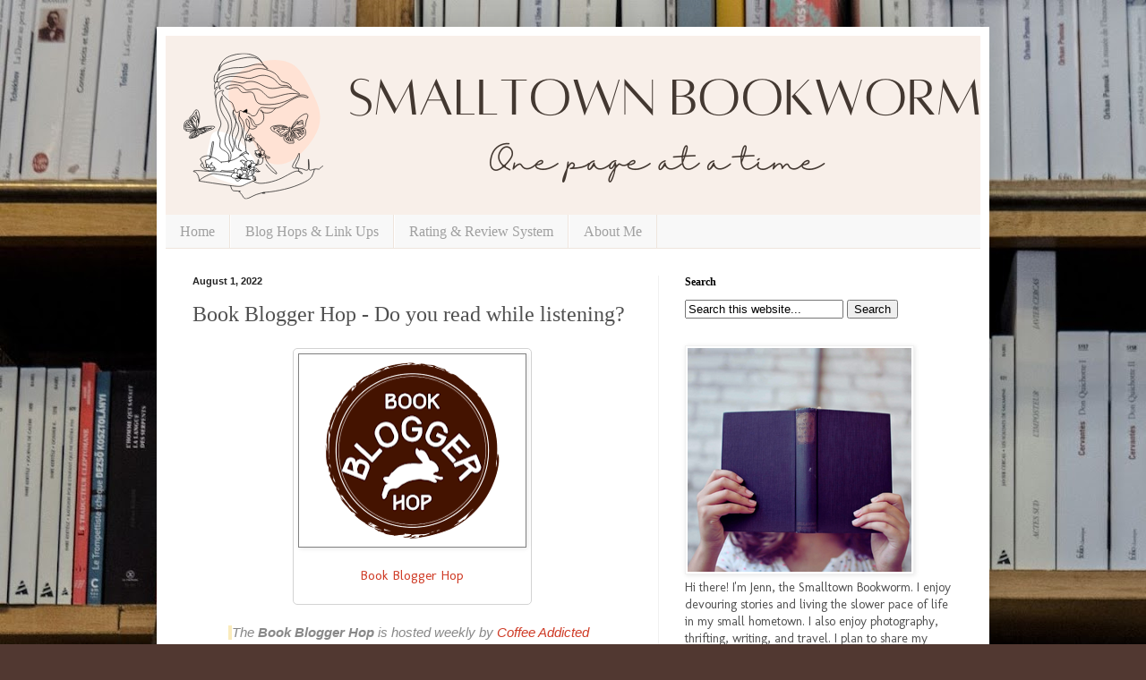

--- FILE ---
content_type: text/html; charset=UTF-8
request_url: http://www.smalltownbookworm.com/2022/08/book-blogger-hop-do-you-read-while.html
body_size: 20019
content:
<!DOCTYPE html>
<html class='v2' dir='ltr' lang='en' xmlns='http://www.w3.org/1999/xhtml' xmlns:b='http://www.google.com/2005/gml/b' xmlns:data='http://www.google.com/2005/gml/data' xmlns:expr='http://www.google.com/2005/gml/expr'>
<head>
<link href='https://www.blogger.com/static/v1/widgets/335934321-css_bundle_v2.css' rel='stylesheet' type='text/css'/>
<meta content='width=1100' name='viewport'/>
<meta content='text/html; charset=UTF-8' http-equiv='Content-Type'/>
<meta content='blogger' name='generator'/>
<link href='http://www.smalltownbookworm.com/favicon.ico' rel='icon' type='image/x-icon'/>
<link href='http://www.smalltownbookworm.com/2022/08/book-blogger-hop-do-you-read-while.html' rel='canonical'/>
<link rel="alternate" type="application/atom+xml" title="Smalltown Bookworm - Atom" href="http://www.smalltownbookworm.com/feeds/posts/default" />
<link rel="alternate" type="application/rss+xml" title="Smalltown Bookworm - RSS" href="http://www.smalltownbookworm.com/feeds/posts/default?alt=rss" />
<link rel="service.post" type="application/atom+xml" title="Smalltown Bookworm - Atom" href="https://www.blogger.com/feeds/6824519341152439143/posts/default" />

<link rel="alternate" type="application/atom+xml" title="Smalltown Bookworm - Atom" href="http://www.smalltownbookworm.com/feeds/4562824417446765082/comments/default" />
<!--Can't find substitution for tag [blog.ieCssRetrofitLinks]-->
<link href='https://blogger.googleusercontent.com/img/b/R29vZ2xl/AVvXsEirPdTLya8Xtj8g1g9k_c24rKRnAx5YhXR2k5rSaEeu7ij-H-mNgvc4yhkZT_cE0GNw1q1midI6rNiu8yGVqvo_SMjzFHTRgGjZr-wuC2q679dO9kD9KsjJad7heWw2StazCwN5643CUjw/w243-h205/BBH+2021.png' rel='image_src'/>
<meta content='http://www.smalltownbookworm.com/2022/08/book-blogger-hop-do-you-read-while.html' property='og:url'/>
<meta content='Book Blogger Hop - Do you read while listening?' property='og:title'/>
<meta content='Book blogger, library worker, and avid reader. Smalltown Bookworm.' property='og:description'/>
<meta content='https://blogger.googleusercontent.com/img/b/R29vZ2xl/AVvXsEirPdTLya8Xtj8g1g9k_c24rKRnAx5YhXR2k5rSaEeu7ij-H-mNgvc4yhkZT_cE0GNw1q1midI6rNiu8yGVqvo_SMjzFHTRgGjZr-wuC2q679dO9kD9KsjJad7heWw2StazCwN5643CUjw/w1200-h630-p-k-no-nu/BBH+2021.png' property='og:image'/>
<title>Smalltown Bookworm: Book Blogger Hop - Do you read while listening?</title>
<style type='text/css'>@font-face{font-family:'Molengo';font-style:normal;font-weight:400;font-display:swap;src:url(//fonts.gstatic.com/s/molengo/v17/I_uuMpWeuBzZNBtQXb1akwKso5f4bA.woff2)format('woff2');unicode-range:U+0100-02BA,U+02BD-02C5,U+02C7-02CC,U+02CE-02D7,U+02DD-02FF,U+0304,U+0308,U+0329,U+1D00-1DBF,U+1E00-1E9F,U+1EF2-1EFF,U+2020,U+20A0-20AB,U+20AD-20C0,U+2113,U+2C60-2C7F,U+A720-A7FF;}@font-face{font-family:'Molengo';font-style:normal;font-weight:400;font-display:swap;src:url(//fonts.gstatic.com/s/molengo/v17/I_uuMpWeuBzZNBtQXbNakwKso5c.woff2)format('woff2');unicode-range:U+0000-00FF,U+0131,U+0152-0153,U+02BB-02BC,U+02C6,U+02DA,U+02DC,U+0304,U+0308,U+0329,U+2000-206F,U+20AC,U+2122,U+2191,U+2193,U+2212,U+2215,U+FEFF,U+FFFD;}</style>
<style id='page-skin-1' type='text/css'><!--
/*
-----------------------------------------------
Blogger Template Style
Name:     Simple
Designer: Blogger
URL:      www.blogger.com
----------------------------------------------- */
/* Variable definitions
====================
<Variable name="keycolor" description="Main Color" type="color" default="#66bbdd"/>
<Group description="Page Text" selector="body">
<Variable name="body.font" description="Font" type="font"
default="normal normal 12px Arial, Tahoma, Helvetica, FreeSans, sans-serif"/>
<Variable name="body.text.color" description="Text Color" type="color" default="#222222"/>
</Group>
<Group description="Backgrounds" selector=".body-fauxcolumns-outer">
<Variable name="body.background.color" description="Outer Background" type="color" default="#66bbdd"/>
<Variable name="content.background.color" description="Main Background" type="color" default="#ffffff"/>
<Variable name="header.background.color" description="Header Background" type="color" default="transparent"/>
</Group>
<Group description="Links" selector=".main-outer">
<Variable name="link.color" description="Link Color" type="color" default="#2288bb"/>
<Variable name="link.visited.color" description="Visited Color" type="color" default="#888888"/>
<Variable name="link.hover.color" description="Hover Color" type="color" default="#33aaff"/>
</Group>
<Group description="Blog Title" selector=".header h1">
<Variable name="header.font" description="Font" type="font"
default="normal normal 60px Arial, Tahoma, Helvetica, FreeSans, sans-serif"/>
<Variable name="header.text.color" description="Title Color" type="color" default="#3399bb" />
</Group>
<Group description="Blog Description" selector=".header .description">
<Variable name="description.text.color" description="Description Color" type="color"
default="#777777" />
</Group>
<Group description="Tabs Text" selector=".tabs-inner .widget li a">
<Variable name="tabs.font" description="Font" type="font"
default="normal normal 14px Arial, Tahoma, Helvetica, FreeSans, sans-serif"/>
<Variable name="tabs.text.color" description="Text Color" type="color" default="#999999"/>
<Variable name="tabs.selected.text.color" description="Selected Color" type="color" default="#000000"/>
</Group>
<Group description="Tabs Background" selector=".tabs-outer .PageList">
<Variable name="tabs.background.color" description="Background Color" type="color" default="#f5f5f5"/>
<Variable name="tabs.selected.background.color" description="Selected Color" type="color" default="#eeeeee"/>
</Group>
<Group description="Post Title" selector="h3.post-title, .comments h4">
<Variable name="post.title.font" description="Font" type="font"
default="normal normal 22px Arial, Tahoma, Helvetica, FreeSans, sans-serif"/>
</Group>
<Group description="Date Header" selector=".date-header">
<Variable name="date.header.color" description="Text Color" type="color"
default="#505050"/>
<Variable name="date.header.background.color" description="Background Color" type="color"
default="transparent"/>
<Variable name="date.header.font" description="Text Font" type="font"
default="normal bold 11px Arial, Tahoma, Helvetica, FreeSans, sans-serif"/>
<Variable name="date.header.padding" description="Date Header Padding" type="string" default="inherit"/>
<Variable name="date.header.letterspacing" description="Date Header Letter Spacing" type="string" default="inherit"/>
<Variable name="date.header.margin" description="Date Header Margin" type="string" default="inherit"/>
</Group>
<Group description="Post Footer" selector=".post-footer">
<Variable name="post.footer.text.color" description="Text Color" type="color" default="#666666"/>
<Variable name="post.footer.background.color" description="Background Color" type="color"
default="#f9f9f9"/>
<Variable name="post.footer.border.color" description="Shadow Color" type="color" default="#eeeeee"/>
</Group>
<Group description="Gadgets" selector="h2">
<Variable name="widget.title.font" description="Title Font" type="font"
default="normal bold 11px Arial, Tahoma, Helvetica, FreeSans, sans-serif"/>
<Variable name="widget.title.text.color" description="Title Color" type="color" default="#000000"/>
<Variable name="widget.alternate.text.color" description="Alternate Color" type="color" default="#999999"/>
</Group>
<Group description="Images" selector=".main-inner">
<Variable name="image.background.color" description="Background Color" type="color" default="#ffffff"/>
<Variable name="image.border.color" description="Border Color" type="color" default="#eeeeee"/>
<Variable name="image.text.color" description="Caption Text Color" type="color" default="#505050"/>
</Group>
<Group description="Accents" selector=".content-inner">
<Variable name="body.rule.color" description="Separator Line Color" type="color" default="#eeeeee"/>
<Variable name="tabs.border.color" description="Tabs Border Color" type="color" default="#f1f1f1"/>
</Group>
<Variable name="body.background" description="Body Background" type="background"
color="#df7970" default="$(color) none repeat scroll top left"/>
<Variable name="body.background.override" description="Body Background Override" type="string" default=""/>
<Variable name="body.background.gradient.cap" description="Body Gradient Cap" type="url"
default="url(https://resources.blogblog.com/blogblog/data/1kt/simple/gradients_light.png)"/>
<Variable name="body.background.gradient.tile" description="Body Gradient Tile" type="url"
default="url(https://resources.blogblog.com/blogblog/data/1kt/simple/body_gradient_tile_light.png)"/>
<Variable name="content.background.color.selector" description="Content Background Color Selector" type="string" default=".content-inner"/>
<Variable name="content.padding" description="Content Padding" type="length" default="10px" min="0" max="100px"/>
<Variable name="content.padding.horizontal" description="Content Horizontal Padding" type="length" default="10px" min="0" max="100px"/>
<Variable name="content.shadow.spread" description="Content Shadow Spread" type="length" default="40px" min="0" max="100px"/>
<Variable name="content.shadow.spread.webkit" description="Content Shadow Spread (WebKit)" type="length" default="5px" min="0" max="100px"/>
<Variable name="content.shadow.spread.ie" description="Content Shadow Spread (IE)" type="length" default="10px" min="0" max="100px"/>
<Variable name="main.border.width" description="Main Border Width" type="length" default="0" min="0" max="10px"/>
<Variable name="header.background.gradient" description="Header Gradient" type="url" default="none"/>
<Variable name="header.shadow.offset.left" description="Header Shadow Offset Left" type="length" default="-1px" min="-50px" max="50px"/>
<Variable name="header.shadow.offset.top" description="Header Shadow Offset Top" type="length" default="-1px" min="-50px" max="50px"/>
<Variable name="header.shadow.spread" description="Header Shadow Spread" type="length" default="1px" min="0" max="100px"/>
<Variable name="header.padding" description="Header Padding" type="length" default="30px" min="0" max="100px"/>
<Variable name="header.border.size" description="Header Border Size" type="length" default="1px" min="0" max="10px"/>
<Variable name="header.bottom.border.size" description="Header Bottom Border Size" type="length" default="0" min="0" max="10px"/>
<Variable name="header.border.horizontalsize" description="Header Horizontal Border Size" type="length" default="0" min="0" max="10px"/>
<Variable name="description.text.size" description="Description Text Size" type="string" default="140%"/>
<Variable name="tabs.margin.top" description="Tabs Margin Top" type="length" default="0" min="0" max="100px"/>
<Variable name="tabs.margin.side" description="Tabs Side Margin" type="length" default="30px" min="0" max="100px"/>
<Variable name="tabs.background.gradient" description="Tabs Background Gradient" type="url"
default="url(https://resources.blogblog.com/blogblog/data/1kt/simple/gradients_light.png)"/>
<Variable name="tabs.border.width" description="Tabs Border Width" type="length" default="1px" min="0" max="10px"/>
<Variable name="tabs.bevel.border.width" description="Tabs Bevel Border Width" type="length" default="1px" min="0" max="10px"/>
<Variable name="post.margin.bottom" description="Post Bottom Margin" type="length" default="25px" min="0" max="100px"/>
<Variable name="image.border.small.size" description="Image Border Small Size" type="length" default="2px" min="0" max="10px"/>
<Variable name="image.border.large.size" description="Image Border Large Size" type="length" default="5px" min="0" max="10px"/>
<Variable name="page.width.selector" description="Page Width Selector" type="string" default=".region-inner"/>
<Variable name="page.width" description="Page Width" type="string" default="auto"/>
<Variable name="main.section.margin" description="Main Section Margin" type="length" default="15px" min="0" max="100px"/>
<Variable name="main.padding" description="Main Padding" type="length" default="15px" min="0" max="100px"/>
<Variable name="main.padding.top" description="Main Padding Top" type="length" default="30px" min="0" max="100px"/>
<Variable name="main.padding.bottom" description="Main Padding Bottom" type="length" default="30px" min="0" max="100px"/>
<Variable name="paging.background"
color="#ffffff"
description="Background of blog paging area" type="background"
default="transparent none no-repeat scroll top center"/>
<Variable name="footer.bevel" description="Bevel border length of footer" type="length" default="0" min="0" max="10px"/>
<Variable name="mobile.background.overlay" description="Mobile Background Overlay" type="string"
default="transparent none repeat scroll top left"/>
<Variable name="mobile.background.size" description="Mobile Background Size" type="string" default="auto"/>
<Variable name="mobile.button.color" description="Mobile Button Color" type="color" default="#ffffff" />
<Variable name="startSide" description="Side where text starts in blog language" type="automatic" default="left"/>
<Variable name="endSide" description="Side where text ends in blog language" type="automatic" default="right"/>
*/
/* Content
----------------------------------------------- */
body {
font: normal normal 14px Molengo;
color: #505050;
background: #513831 url(https://blogger.googleusercontent.com/img/a/AVvXsEjjSetKnf2Y87wIVwVuY39gk7YBEBQF96LOorQHeClVypgzlQwySmr0s9bATVqPfBpAiPJjDH6HjnXgXWs6Cuz2OZsmuXTez8KP-Fet45pTjbGg8SnCOBanK-P2d5vM8LKfzF6w61LSGrXDMdWL8z_xNQLxuSj8-pkv08QlJQOA1oEzB-wCKfd9erLjvA=s1600) repeat fixed top left;
padding: 0 40px 40px 40px;
}
html body .region-inner {
min-width: 0;
max-width: 100%;
width: auto;
}
h2 {
font-size: 22px;
}
a:link {
text-decoration:none;
color: #cf3b26;
}
a:visited {
text-decoration:none;
color: #909090;
}
a:hover {
text-decoration:underline;
color: #ff6940;
}
.body-fauxcolumn-outer .fauxcolumn-inner {
background: transparent none repeat scroll top left;
_background-image: none;
}
.body-fauxcolumn-outer .cap-top {
position: absolute;
z-index: 1;
height: 400px;
width: 100%;
}
.body-fauxcolumn-outer .cap-top .cap-left {
width: 100%;
background: transparent none repeat-x scroll top left;
_background-image: none;
}
.content-outer {
-moz-box-shadow: 0 0 40px rgba(0, 0, 0, .15);
-webkit-box-shadow: 0 0 5px rgba(0, 0, 0, .15);
-goog-ms-box-shadow: 0 0 10px #333333;
box-shadow: 0 0 40px rgba(0, 0, 0, .15);
margin-bottom: 1px;
}
.content-inner {
padding: 10px 10px;
}
.content-inner {
background-color: #ffffff;
}
/* Header
----------------------------------------------- */
.header-outer {
background: rgba(78,78,78,0) url(https://resources.blogblog.com/blogblog/data/1kt/simple/gradients_light.png) repeat-x scroll 0 -400px;
_background-image: none;
}
.Header h1 {
font: normal normal 48px Georgia, Utopia, 'Palatino Linotype', Palatino, serif;
color: #c94039;
text-shadow: 1px 2px 3px rgba(0, 0, 0, .2);
}
.Header h1 a {
color: #c94039;
}
.Header .description {
font-size: 140%;
color: #818181;
}
.header-inner .Header .titlewrapper {
padding: 22px 30px;
}
.header-inner .Header .descriptionwrapper {
padding: 0 30px;
}
/* Tabs
----------------------------------------------- */
.tabs-inner .section:first-child {
border-top: 0 solid #eee5dd;
}
.tabs-inner .section:first-child ul {
margin-top: -0;
border-top: 0 solid #eee5dd;
border-left: 0 solid #eee5dd;
border-right: 0 solid #eee5dd;
}
.tabs-inner .widget ul {
background: #f8f8f8 none repeat-x scroll 0 -800px;
_background-image: none;
border-bottom: 1px solid #eee5dd;
margin-top: 0;
margin-left: -30px;
margin-right: -30px;
}
.tabs-inner .widget li a {
display: inline-block;
padding: .6em 1em;
font: normal normal 16px Georgia, Utopia, 'Palatino Linotype', Palatino, serif;
color: #a0a0a0;
border-left: 1px solid #ffffff;
border-right: 1px solid #eee5dd;
}
.tabs-inner .widget li:first-child a {
border-left: none;
}
.tabs-inner .widget li.selected a, .tabs-inner .widget li a:hover {
color: #000000;
background-color: #f1f1f1;
text-decoration: none;
}
/* Columns
----------------------------------------------- */
.main-outer {
border-top: 0 solid #f1f1f1;
}
.fauxcolumn-left-outer .fauxcolumn-inner {
border-right: 1px solid #f1f1f1;
}
.fauxcolumn-right-outer .fauxcolumn-inner {
border-left: 1px solid #f1f1f1;
}
/* Headings
----------------------------------------------- */
div.widget > h2,
div.widget h2.title {
margin: 0 0 1em 0;
font: normal bold 12px Georgia, Utopia, 'Palatino Linotype', Palatino, serif;
color: #000000;
}
/* Widgets
----------------------------------------------- */
.widget .zippy {
color: #a0a0a0;
text-shadow: 2px 2px 1px rgba(0, 0, 0, .1);
}
.widget .popular-posts ul {
list-style: none;
}
/* Posts
----------------------------------------------- */
h2.date-header {
font: normal bold 11px Arial, Tahoma, Helvetica, FreeSans, sans-serif;
}
.date-header span {
background-color: rgba(78,78,78,0);
color: #222222;
padding: inherit;
letter-spacing: inherit;
margin: inherit;
}
.main-inner {
padding-top: 30px;
padding-bottom: 30px;
}
.main-inner .column-center-inner {
padding: 0 15px;
}
.main-inner .column-center-inner .section {
margin: 0 15px;
}
.post {
margin: 0 0 25px 0;
}
h3.post-title, .comments h4 {
font: normal normal 24px Georgia, Utopia, 'Palatino Linotype', Palatino, serif;
margin: .75em 0 0;
}
.post-body {
font-size: 110%;
line-height: 1.4;
position: relative;
}
.post-body img, .post-body .tr-caption-container, .Profile img, .Image img,
.BlogList .item-thumbnail img {
padding: 2px;
background: #ffffff;
border: 1px solid #f1f1f1;
-moz-box-shadow: 1px 1px 5px rgba(0, 0, 0, .1);
-webkit-box-shadow: 1px 1px 5px rgba(0, 0, 0, .1);
box-shadow: 1px 1px 5px rgba(0, 0, 0, .1);
}
.post-body img, .post-body .tr-caption-container {
padding: 5px;
}
.post-body .tr-caption-container {
color: #222222;
}
.post-body .tr-caption-container img {
padding: 0;
background: transparent;
border: none;
-moz-box-shadow: 0 0 0 rgba(0, 0, 0, .1);
-webkit-box-shadow: 0 0 0 rgba(0, 0, 0, .1);
box-shadow: 0 0 0 rgba(0, 0, 0, .1);
}
.post-header {
margin: 0 0 1.5em;
line-height: 1.6;
font-size: 90%;
}
.post-footer {
margin: 20px -2px 0;
padding: 5px 10px;
color: #737373;
background-color: #fcfcfc;
border-bottom: 1px solid #f1f1f1;
line-height: 1.6;
font-size: 90%;
}
#comments .comment-author {
padding-top: 1.5em;
border-top: 1px solid #f1f1f1;
background-position: 0 1.5em;
}
#comments .comment-author:first-child {
padding-top: 0;
border-top: none;
}
.avatar-image-container {
margin: .2em 0 0;
}
#comments .avatar-image-container img {
border: 1px solid #f1f1f1;
}
/* Comments
----------------------------------------------- */
.comments .comments-content .icon.blog-author {
background-repeat: no-repeat;
background-image: url([data-uri]);
}
.comments .comments-content .loadmore a {
border-top: 1px solid #a0a0a0;
border-bottom: 1px solid #a0a0a0;
}
.comments .comment-thread.inline-thread {
background-color: #fcfcfc;
}
.comments .continue {
border-top: 2px solid #a0a0a0;
}
/* Accents
---------------------------------------------- */
.section-columns td.columns-cell {
border-left: 1px solid #f1f1f1;
}
.blog-pager {
background: transparent none no-repeat scroll top center;
}
.blog-pager-older-link, .home-link,
.blog-pager-newer-link {
background-color: #ffffff;
padding: 5px;
}
.footer-outer {
border-top: 0 dashed #bbbbbb;
}
/* Mobile
----------------------------------------------- */
body.mobile  {
background-size: auto;
}
.mobile .body-fauxcolumn-outer {
background: transparent none repeat scroll top left;
}
.mobile .body-fauxcolumn-outer .cap-top {
background-size: 100% auto;
}
.mobile .content-outer {
-webkit-box-shadow: 0 0 3px rgba(0, 0, 0, .15);
box-shadow: 0 0 3px rgba(0, 0, 0, .15);
}
.mobile .tabs-inner .widget ul {
margin-left: 0;
margin-right: 0;
}
.mobile .post {
margin: 0;
}
.mobile .main-inner .column-center-inner .section {
margin: 0;
}
.mobile .date-header span {
padding: 0.1em 10px;
margin: 0 -10px;
}
.mobile h3.post-title {
margin: 0;
}
.mobile .blog-pager {
background: transparent none no-repeat scroll top center;
}
.mobile .footer-outer {
border-top: none;
}
.mobile .main-inner, .mobile .footer-inner {
background-color: #ffffff;
}
.mobile-index-contents {
color: #505050;
}
.mobile-link-button {
background-color: #cf3b26;
}
.mobile-link-button a:link, .mobile-link-button a:visited {
color: #ffffff;
}
.mobile .tabs-inner .section:first-child {
border-top: none;
}
.mobile .tabs-inner .PageList .widget-content {
background-color: #f1f1f1;
color: #000000;
border-top: 1px solid #eee5dd;
border-bottom: 1px solid #eee5dd;
}
.mobile .tabs-inner .PageList .widget-content .pagelist-arrow {
border-left: 1px solid #eee5dd;
}

--></style>
<style id='template-skin-1' type='text/css'><!--
body {
min-width: 930px;
}
.content-outer, .content-fauxcolumn-outer, .region-inner {
min-width: 930px;
max-width: 930px;
_width: 930px;
}
.main-inner .columns {
padding-left: 0px;
padding-right: 360px;
}
.main-inner .fauxcolumn-center-outer {
left: 0px;
right: 360px;
/* IE6 does not respect left and right together */
_width: expression(this.parentNode.offsetWidth -
parseInt("0px") -
parseInt("360px") + 'px');
}
.main-inner .fauxcolumn-left-outer {
width: 0px;
}
.main-inner .fauxcolumn-right-outer {
width: 360px;
}
.main-inner .column-left-outer {
width: 0px;
right: 100%;
margin-left: -0px;
}
.main-inner .column-right-outer {
width: 360px;
margin-right: -360px;
}
#layout {
min-width: 0;
}
#layout .content-outer {
min-width: 0;
width: 800px;
}
#layout .region-inner {
min-width: 0;
width: auto;
}
body#layout div.add_widget {
padding: 8px;
}
body#layout div.add_widget a {
margin-left: 32px;
}
--></style>
<style>
    body {background-image:url(https\:\/\/blogger.googleusercontent.com\/img\/a\/AVvXsEjjSetKnf2Y87wIVwVuY39gk7YBEBQF96LOorQHeClVypgzlQwySmr0s9bATVqPfBpAiPJjDH6HjnXgXWs6Cuz2OZsmuXTez8KP-Fet45pTjbGg8SnCOBanK-P2d5vM8LKfzF6w61LSGrXDMdWL8z_xNQLxuSj8-pkv08QlJQOA1oEzB-wCKfd9erLjvA=s1600);}
    
@media (max-width: 200px) { body {background-image:url(https\:\/\/blogger.googleusercontent.com\/img\/a\/AVvXsEjjSetKnf2Y87wIVwVuY39gk7YBEBQF96LOorQHeClVypgzlQwySmr0s9bATVqPfBpAiPJjDH6HjnXgXWs6Cuz2OZsmuXTez8KP-Fet45pTjbGg8SnCOBanK-P2d5vM8LKfzF6w61LSGrXDMdWL8z_xNQLxuSj8-pkv08QlJQOA1oEzB-wCKfd9erLjvA=w200);}}
@media (max-width: 400px) and (min-width: 201px) { body {background-image:url(https\:\/\/blogger.googleusercontent.com\/img\/a\/AVvXsEjjSetKnf2Y87wIVwVuY39gk7YBEBQF96LOorQHeClVypgzlQwySmr0s9bATVqPfBpAiPJjDH6HjnXgXWs6Cuz2OZsmuXTez8KP-Fet45pTjbGg8SnCOBanK-P2d5vM8LKfzF6w61LSGrXDMdWL8z_xNQLxuSj8-pkv08QlJQOA1oEzB-wCKfd9erLjvA=w400);}}
@media (max-width: 800px) and (min-width: 401px) { body {background-image:url(https\:\/\/blogger.googleusercontent.com\/img\/a\/AVvXsEjjSetKnf2Y87wIVwVuY39gk7YBEBQF96LOorQHeClVypgzlQwySmr0s9bATVqPfBpAiPJjDH6HjnXgXWs6Cuz2OZsmuXTez8KP-Fet45pTjbGg8SnCOBanK-P2d5vM8LKfzF6w61LSGrXDMdWL8z_xNQLxuSj8-pkv08QlJQOA1oEzB-wCKfd9erLjvA=w800);}}
@media (max-width: 1200px) and (min-width: 801px) { body {background-image:url(https\:\/\/blogger.googleusercontent.com\/img\/a\/AVvXsEjjSetKnf2Y87wIVwVuY39gk7YBEBQF96LOorQHeClVypgzlQwySmr0s9bATVqPfBpAiPJjDH6HjnXgXWs6Cuz2OZsmuXTez8KP-Fet45pTjbGg8SnCOBanK-P2d5vM8LKfzF6w61LSGrXDMdWL8z_xNQLxuSj8-pkv08QlJQOA1oEzB-wCKfd9erLjvA=w1200);}}
/* Last tag covers anything over one higher than the previous max-size cap. */
@media (min-width: 1201px) { body {background-image:url(https\:\/\/blogger.googleusercontent.com\/img\/a\/AVvXsEjjSetKnf2Y87wIVwVuY39gk7YBEBQF96LOorQHeClVypgzlQwySmr0s9bATVqPfBpAiPJjDH6HjnXgXWs6Cuz2OZsmuXTez8KP-Fet45pTjbGg8SnCOBanK-P2d5vM8LKfzF6w61LSGrXDMdWL8z_xNQLxuSj8-pkv08QlJQOA1oEzB-wCKfd9erLjvA=w1600);}}
  </style>
<link href='https://www.blogger.com/dyn-css/authorization.css?targetBlogID=6824519341152439143&amp;zx=32b6d2a0-b9d9-4c43-a3c7-912dc6414b68' media='none' onload='if(media!=&#39;all&#39;)media=&#39;all&#39;' rel='stylesheet'/><noscript><link href='https://www.blogger.com/dyn-css/authorization.css?targetBlogID=6824519341152439143&amp;zx=32b6d2a0-b9d9-4c43-a3c7-912dc6414b68' rel='stylesheet'/></noscript>
<meta name='google-adsense-platform-account' content='ca-host-pub-1556223355139109'/>
<meta name='google-adsense-platform-domain' content='blogspot.com'/>

<script async src="https://pagead2.googlesyndication.com/pagead/js/adsbygoogle.js?client=ca-pub-5182821960633229&host=ca-host-pub-1556223355139109" crossorigin="anonymous"></script>

<!-- data-ad-client=ca-pub-5182821960633229 -->

</head>
<body class='loading'>
<div class='navbar no-items section' id='navbar' name='Navbar'>
</div>
<div class='body-fauxcolumns'>
<div class='fauxcolumn-outer body-fauxcolumn-outer'>
<div class='cap-top'>
<div class='cap-left'></div>
<div class='cap-right'></div>
</div>
<div class='fauxborder-left'>
<div class='fauxborder-right'></div>
<div class='fauxcolumn-inner'>
</div>
</div>
<div class='cap-bottom'>
<div class='cap-left'></div>
<div class='cap-right'></div>
</div>
</div>
</div>
<div class='content'>
<div class='content-fauxcolumns'>
<div class='fauxcolumn-outer content-fauxcolumn-outer'>
<div class='cap-top'>
<div class='cap-left'></div>
<div class='cap-right'></div>
</div>
<div class='fauxborder-left'>
<div class='fauxborder-right'></div>
<div class='fauxcolumn-inner'>
</div>
</div>
<div class='cap-bottom'>
<div class='cap-left'></div>
<div class='cap-right'></div>
</div>
</div>
</div>
<div class='content-outer'>
<div class='content-cap-top cap-top'>
<div class='cap-left'></div>
<div class='cap-right'></div>
</div>
<div class='fauxborder-left content-fauxborder-left'>
<div class='fauxborder-right content-fauxborder-right'></div>
<div class='content-inner'>
<header>
<div class='header-outer'>
<div class='header-cap-top cap-top'>
<div class='cap-left'></div>
<div class='cap-right'></div>
</div>
<div class='fauxborder-left header-fauxborder-left'>
<div class='fauxborder-right header-fauxborder-right'></div>
<div class='region-inner header-inner'>
<div class='header section' id='header' name='Header'><div class='widget Header' data-version='1' id='Header1'>
<div id='header-inner'>
<a href='http://www.smalltownbookworm.com/' style='display: block'>
<img alt='Smalltown Bookworm' height='200px; ' id='Header1_headerimg' src='https://blogger.googleusercontent.com/img/a/AVvXsEjcKR0EcG-bfEtu08R9KiIKlTia_hIPNdaqeRJiBkQl0dAmOEm5CjTGY9s5HTZg5dcw0fMEPymDcnYF14Fo2diPVdV17jrEUyCYJkSOcbQc2cTRy_dWqwFDlqUtCIpjo4kXblpOKqolxXTyQgU78COfXsZuOtK72AqmjnwrdgxEioq40A3_GOAxbLMOkQ=s960' style='display: block' width='960px; '/>
</a>
</div>
</div></div>
</div>
</div>
<div class='header-cap-bottom cap-bottom'>
<div class='cap-left'></div>
<div class='cap-right'></div>
</div>
</div>
</header>
<div class='tabs-outer'>
<div class='tabs-cap-top cap-top'>
<div class='cap-left'></div>
<div class='cap-right'></div>
</div>
<div class='fauxborder-left tabs-fauxborder-left'>
<div class='fauxborder-right tabs-fauxborder-right'></div>
<div class='region-inner tabs-inner'>
<div class='tabs section' id='crosscol' name='Cross-Column'><div class='widget PageList' data-version='1' id='PageList1'>
<div class='widget-content'>
<ul>
<li>
<a href='http://www.smalltownbookworm.com/'>Home</a>
</li>
<li>
<a href='http://www.smalltownbookworm.com/p/blog-hops-link-ups.html'>Blog Hops &amp; Link Ups</a>
</li>
<li>
<a href='http://www.smalltownbookworm.com/p/rating-review-system.html'>Rating & Review System</a>
</li>
<li>
<a href='http://www.smalltownbookworm.com/p/about-me.html'>About Me</a>
</li>
</ul>
<div class='clear'></div>
</div>
</div></div>
<div class='tabs no-items section' id='crosscol-overflow' name='Cross-Column 2'></div>
</div>
</div>
<div class='tabs-cap-bottom cap-bottom'>
<div class='cap-left'></div>
<div class='cap-right'></div>
</div>
</div>
<div class='main-outer'>
<div class='main-cap-top cap-top'>
<div class='cap-left'></div>
<div class='cap-right'></div>
</div>
<div class='fauxborder-left main-fauxborder-left'>
<div class='fauxborder-right main-fauxborder-right'></div>
<div class='region-inner main-inner'>
<div class='columns fauxcolumns'>
<div class='fauxcolumn-outer fauxcolumn-center-outer'>
<div class='cap-top'>
<div class='cap-left'></div>
<div class='cap-right'></div>
</div>
<div class='fauxborder-left'>
<div class='fauxborder-right'></div>
<div class='fauxcolumn-inner'>
</div>
</div>
<div class='cap-bottom'>
<div class='cap-left'></div>
<div class='cap-right'></div>
</div>
</div>
<div class='fauxcolumn-outer fauxcolumn-left-outer'>
<div class='cap-top'>
<div class='cap-left'></div>
<div class='cap-right'></div>
</div>
<div class='fauxborder-left'>
<div class='fauxborder-right'></div>
<div class='fauxcolumn-inner'>
</div>
</div>
<div class='cap-bottom'>
<div class='cap-left'></div>
<div class='cap-right'></div>
</div>
</div>
<div class='fauxcolumn-outer fauxcolumn-right-outer'>
<div class='cap-top'>
<div class='cap-left'></div>
<div class='cap-right'></div>
</div>
<div class='fauxborder-left'>
<div class='fauxborder-right'></div>
<div class='fauxcolumn-inner'>
</div>
</div>
<div class='cap-bottom'>
<div class='cap-left'></div>
<div class='cap-right'></div>
</div>
</div>
<!-- corrects IE6 width calculation -->
<div class='columns-inner'>
<div class='column-center-outer'>
<div class='column-center-inner'>
<div class='main section' id='main' name='Main'><div class='widget Blog' data-version='1' id='Blog1'>
<div class='blog-posts hfeed'>

          <div class="date-outer">
        
<h2 class='date-header'><span>August 1, 2022</span></h2>

          <div class="date-posts">
        
<div class='post-outer'>
<div class='post hentry uncustomized-post-template' itemprop='blogPost' itemscope='itemscope' itemtype='http://schema.org/BlogPosting'>
<meta content='https://blogger.googleusercontent.com/img/b/R29vZ2xl/AVvXsEirPdTLya8Xtj8g1g9k_c24rKRnAx5YhXR2k5rSaEeu7ij-H-mNgvc4yhkZT_cE0GNw1q1midI6rNiu8yGVqvo_SMjzFHTRgGjZr-wuC2q679dO9kD9KsjJad7heWw2StazCwN5643CUjw/w243-h205/BBH+2021.png' itemprop='image_url'/>
<meta content='6824519341152439143' itemprop='blogId'/>
<meta content='4562824417446765082' itemprop='postId'/>
<a name='4562824417446765082'></a>
<h3 class='post-title entry-title' itemprop='name'>
Book Blogger Hop - Do you read while listening?
</h3>
<div class='post-header'>
<div class='post-header-line-1'></div>
</div>
<div class='post-body entry-content' id='post-body-4562824417446765082' itemprop='description articleBody'>
<p></p><div style="text-align: center; width: 100%;">
<span style="border-radius: 5px; border: 1px solid lightgrey; display: inline-block; margin: 5px; padding: 5px;"><a href="http://www.coffeeaddictedwriter.com/p/blog-page.html" rel="_nofollow">           <img height="205" loading="lazy" src="https://blogger.googleusercontent.com/img/b/R29vZ2xl/AVvXsEirPdTLya8Xtj8g1g9k_c24rKRnAx5YhXR2k5rSaEeu7ij-H-mNgvc4yhkZT_cE0GNw1q1midI6rNiu8yGVqvo_SMjzFHTRgGjZr-wuC2q679dO9kD9KsjJad7heWw2StazCwN5643CUjw/w243-h205/BBH+2021.png" style="border: 1px solid gray; height: px; width: px;" width="243" />           <p style="allign: center;">
Book Blogger Hop</p></a></span></div><blockquote><p><span style="background-color: #faebbc; color: #888888; font-family: Roboto, sans-serif; font-size: 14px; font-style: italic; text-indent: 23px;">&nbsp;</span><span style="color: #888888; font-family: Roboto, sans-serif; font-style: italic; margin: 0px; outline: 0px; padding: 0px; text-indent: 23px; transition: all 0.3s ease 0s;">The&nbsp;<b style="outline: 0px; transition: all 0.3s ease 0s;">Book Blogger Hop</b>&nbsp;is hosted weekly&nbsp;by <a href="https://www.coffeeaddictedwriter.com/p/blog-page.html" target="_blank">Coffee Addicted Writer</a> on Fridays and ends the following Thursday. There will be a weekly prompt featuring a book related question. The hop's purpose is to give bloggers a chance to follow other blogs, learn about new books, befriend other bloggers, and receive new followers to your own blog.&nbsp;</span></p></blockquote><p>&nbsp;</p><h2 style="text-align: left;">This week's prompt is:</h2><div class="separator" style="clear: both; text-align: center;"><a href="https://www.coffeeaddictedwriter.com/2022/07/book-blogger-hop-do-you-read-while.html" imageanchor="1" style="margin-left: 1em; margin-right: 1em;" target="_blank"><img border="0" data-original-height="640" data-original-width="640" height="320" loading="lazy" src="https://blogger.googleusercontent.com/img/b/R29vZ2xl/AVvXsEil8waXJ036ZXoo2OwQ2UsU_HQb9EeJDI4eyNsoOe8JMW4YaISSEJfVw5bgbqOcps87y-8zN5vdVs3sZ0f8beb4zvzHn6te1g1TRRL0ZUjx8-oZuEFlDmaRsD8UgFQflsW0UKKWx-Dku9U8No9AvasoR39yZUjIcLcgWfwtcNpbFM75ORLsEzsa_F0nrQ/s320/blogger%20hop%20july%2029.png" width="320" /></a></div><div><br /></div><b>If you are listening to an audiobook, do you follow along with the print version?</b><div><br /></div><div>When I listen to an audiobook, it's because I need my hands and/or my eyes. So no, I do not read along in print while an audiobook plays. That kind of multisensory reading could be beneficial to me if I were needing to thoroughly study something though! I could see it being useful for college school work. However in the practical sense, it just wouldn't work for me for pleasure. I enjoy listening to audiobooks while driving, doing laundry, making dinner etc. It's all about using the most of my time with audiobooks. I might as well just read, which is often times faster and I can speed read if needed *wink*</div><div><br /></div><div><h3 style="text-align: left;">What about you? Do you read and listen? Why or why not?</h3><p><br /></p>
<p></p></div>
<div style='clear: both;'></div>
</div>
<div class='post-footer'>
<div class='post-footer-line post-footer-line-1'>
<span class='post-author vcard'>
</span>
<span class='post-timestamp'>
-
<meta content='http://www.smalltownbookworm.com/2022/08/book-blogger-hop-do-you-read-while.html' itemprop='url'/>
<a class='timestamp-link' href='http://www.smalltownbookworm.com/2022/08/book-blogger-hop-do-you-read-while.html' rel='bookmark' title='permanent link'><abbr class='published' itemprop='datePublished' title='2022-08-01T14:21:00-04:00'>August 01, 2022</abbr></a>
</span>
<span class='post-comment-link'>
</span>
<span class='post-icons'>
</span>
<div class='post-share-buttons goog-inline-block'>
<a class='goog-inline-block share-button sb-email' href='https://www.blogger.com/share-post.g?blogID=6824519341152439143&postID=4562824417446765082&target=email' target='_blank' title='Email This'><span class='share-button-link-text'>Email This</span></a><a class='goog-inline-block share-button sb-blog' href='https://www.blogger.com/share-post.g?blogID=6824519341152439143&postID=4562824417446765082&target=blog' onclick='window.open(this.href, "_blank", "height=270,width=475"); return false;' target='_blank' title='BlogThis!'><span class='share-button-link-text'>BlogThis!</span></a><a class='goog-inline-block share-button sb-twitter' href='https://www.blogger.com/share-post.g?blogID=6824519341152439143&postID=4562824417446765082&target=twitter' target='_blank' title='Share to X'><span class='share-button-link-text'>Share to X</span></a><a class='goog-inline-block share-button sb-facebook' href='https://www.blogger.com/share-post.g?blogID=6824519341152439143&postID=4562824417446765082&target=facebook' onclick='window.open(this.href, "_blank", "height=430,width=640"); return false;' target='_blank' title='Share to Facebook'><span class='share-button-link-text'>Share to Facebook</span></a><a class='goog-inline-block share-button sb-pinterest' href='https://www.blogger.com/share-post.g?blogID=6824519341152439143&postID=4562824417446765082&target=pinterest' target='_blank' title='Share to Pinterest'><span class='share-button-link-text'>Share to Pinterest</span></a>
</div>
</div>
<div class='post-footer-line post-footer-line-2'>
<span class='post-labels'>
Labels:
<a href='http://www.smalltownbookworm.com/search/label/Blog%20Hop' rel='tag'>Blog Hop</a>,
<a href='http://www.smalltownbookworm.com/search/label/QOTD' rel='tag'>QOTD</a>
</span>
</div>
<div class='post-footer-line post-footer-line-3'>
<span class='post-location'>
</span>
</div>
</div>
</div>
<div class='comments' id='comments'>
<a name='comments'></a>
<h4>No comments:</h4>
<div id='Blog1_comments-block-wrapper'>
<dl class='avatar-comment-indent' id='comments-block'>
</dl>
</div>
<p class='comment-footer'>
<div class='comment-form'>
<a name='comment-form'></a>
<h4 id='comment-post-message'>Post a Comment</h4>
<p>Start a conversation, not a fire. Be kind! I would love to hear your thoughts. </p>
<a href='https://www.blogger.com/comment/frame/6824519341152439143?po=4562824417446765082&hl=en&saa=85391&origin=http://www.smalltownbookworm.com' id='comment-editor-src'></a>
<iframe allowtransparency='true' class='blogger-iframe-colorize blogger-comment-from-post' frameborder='0' height='410px' id='comment-editor' name='comment-editor' src='' width='100%'></iframe>
<script src='https://www.blogger.com/static/v1/jsbin/2830521187-comment_from_post_iframe.js' type='text/javascript'></script>
<script type='text/javascript'>
      BLOG_CMT_createIframe('https://www.blogger.com/rpc_relay.html');
    </script>
</div>
</p>
</div>
</div>

        </div></div>
      
</div>
<div class='blog-pager' id='blog-pager'>
<span id='blog-pager-newer-link'>
<a class='blog-pager-newer-link' href='http://www.smalltownbookworm.com/2022/08/sundial-review.html' id='Blog1_blog-pager-newer-link' title='Newer Post'>Newer Post</a>
</span>
<span id='blog-pager-older-link'>
<a class='blog-pager-older-link' href='http://www.smalltownbookworm.com/2022/07/the-sacrifice-by-rin-chupeco.html' id='Blog1_blog-pager-older-link' title='Older Post'>Older Post</a>
</span>
<a class='home-link' href='http://www.smalltownbookworm.com/'>Home</a>
</div>
<div class='clear'></div>
<div class='post-feeds'>
<div class='feed-links'>
Subscribe to:
<a class='feed-link' href='http://www.smalltownbookworm.com/feeds/4562824417446765082/comments/default' target='_blank' type='application/atom+xml'>Post Comments (Atom)</a>
</div>
</div>
</div></div>
</div>
</div>
<div class='column-left-outer'>
<div class='column-left-inner'>
<aside>
</aside>
</div>
</div>
<div class='column-right-outer'>
<div class='column-right-inner'>
<aside>
<div class='sidebar section' id='sidebar-right-1'><div class='widget HTML' data-version='1' id='HTML2'>
<h2 class='title'>Search</h2>
<div class='widget-content'>
<div class='search'>
<form action='/search' class='searchform' method='get'>
<input class='searchbox' name='q' placeholder='' type='text' value='Search this website...' onblur='if(this.value==&apos;&apos;)this.value=this.defaultValue;' onfocus='if(this.value==this.defaultValue)this.value=&apos;&apos;;'/>
<input class="searchsubmit" type="submit" value="Search"/>
<div style='clear: both;'></div>
</form>
</div>
</div>
<div class='clear'></div>
</div><div class='widget Image' data-version='1' id='Image2'>
<div class='widget-content'>
<img alt='' height='250' id='Image2_img' src='https://blogger.googleusercontent.com/img/a/AVvXsEgag81HBaBwj_OJsF0Upe1YWyxKD6fggOQdHtUJ1NmiSoz5ayHENi9R9uaZDUPb6QO6SFTtRdnnOW_-b_PHkG_V8Ph3hGPlpWJZrUPf5TwaHMXp3IYCzieXzgnee15px41p2dNOCaEexY8DHanL5MiEGRCPKmV2N9_2Jwfp71YGROFRT2bcRJj5UjXvoQ=s250' width='250'/>
<br/>
<span class='caption'>Hi there! I'm Jenn, the Smalltown Bookworm. I enjoy devouring stories and living the slower pace of life in my small hometown. I also enjoy photography, thrifting, writing, and travel. I plan to share my literary adventures here. Welcome!</span>
</div>
<div class='clear'></div>
</div><div class='widget HTML' data-version='1' id='HTML6'>
<div class='widget-content'>
<p>&nbsp;</p><div class="separator" style="clear: both; text-align: center;"><a href="https://www.instagram.com/smalltown_bookworm84" style="margin-left: 1em; margin-right: 1em;" target="_blank"><img border="0" data-original-height="50" data-original-width="200" src="https://blogger.googleusercontent.com/img/b/R29vZ2xl/AVvXsEikvx7-4zhsOOhUQifggswICuaoSBLXXLC_4zTzCVBqpZaG0wke4hFYT5liS5KNHybnnORQbGWVv-1TWPCYbrDGWJnUA0cJTGOAjZEJ5e0WTUiANSq4KHIpz74eKADDBSGOus76a1zcrXaquFisi7qBWB9dj56GryfPD0n6pLkLkm5U27y_StXcGi-XDQ/s16000/6.png" /></a></div><br /><div class="separator" style="clear: both; text-align: center;"><a href="https://www.redbubble.com/people/jcoffill/shop" style="margin-left: 1em; margin-right: 1em;" target="_blank"><img border="0" data-original-height="50" data-original-width="200" src="https://blogger.googleusercontent.com/img/b/R29vZ2xl/AVvXsEhoDpKFaEY8Qdz2jGK6NE-CajLmHR3G9XK2oo8OYhxzjWm_f1UsXw1NiJMmdHujqsfbGQW_uQwYdrUlxVtP2_WVqoITs79n15FX3WmvigO5f91vJDqY-kGyrOHu4gOdsl4KOEwrWstx9UOx4KnWJDhxo4qgoKQqETk-G3lgMAARS0I7KKTQ3y7k4EjfQg/s16000/5.png" /></a></div><br /><div class="separator" style="clear: both; text-align: center;"><a href="https://www.etsy.com/shop/BlackFeatherCurioCo" style="margin-left: 1em; margin-right: 1em;" target="_blank"><img border="0" data-original-height="50" data-original-width="200" src="https://blogger.googleusercontent.com/img/b/R29vZ2xl/AVvXsEjLkdqHBYJsfAW-vR-4PFEluTpaItk_JyVT6G-jIn40m8M4db6K6oqYoxjU4PYnl5BxS2So7nS-w2L6rjNnKR--CJIdI81E5BIHTZC1s4YuVTmxUJr1My5EBdB1Nx5uUC6qqX2nUjwgFJE4A25ungKwtd0hc8xtd4_IdE5OeyjprzgBaVGzuvo3hH1R4A/s16000/4.png" /></a></div><br /><div class="separator" style="clear: both; text-align: center;"><a href="http://www.tiktok.com/@smalltown_bookworm" style="margin-left: 1em; margin-right: 1em;" target="_blank"><img border="0" data-original-height="50" data-original-width="200" src="https://blogger.googleusercontent.com/img/b/R29vZ2xl/AVvXsEi04Gj0dfSjSdPaAUV-vNjrYT2QbtMhp19g54Fd_DfIXGOtAQE_09ixR6dOF40FuYgy-Ii5Fq1s_SLuAaERgCm_yMtMIjCYwF34GAByu615fJCINxjnAeMRnB47isdQiAj3olCsIE1HowUdH99yZiH4dB-_QCEkOawiC7ZI-qG_uPI-5OMzRSGPeeP4Ag/s16000/3.png" /></a></div><br /><div class="separator" style="clear: both; text-align: center;"><a href="https://www.pinterest.com/smalltown_bookworm/" style="margin-left: 1em; margin-right: 1em;" target="_blank"><img border="0" data-original-height="50" data-original-width="200" src="https://blogger.googleusercontent.com/img/b/R29vZ2xl/AVvXsEjLGfkfutaatwl4GwAxmC95QHVcG5MMlNfI8xqb9XdgysQQAcUmVJ79UOTpahGVO7lQSjoNWXsC4XrLXzwL86kJU6Y_gYTV3jDq9f4EZwR3ncf12SFzX3orlnf4XG2LtIEDVjcGt_x6OyaJA00FGnDUtMea6dz26bplwy8vYbj8IJYit931RJBCiemp_A/s16000/2.png" /></a></div><br /><div class="separator" style="clear: both; text-align: center;"><a href="https://www.goodreads.com/smalltown_bookworm" style="margin-left: 1em; margin-right: 1em;" target="_blank"><img border="0" data-original-height="50" data-original-width="200" src="https://blogger.googleusercontent.com/img/b/R29vZ2xl/AVvXsEjv4NgRSBNTTBAoxeA6VqRFbzfs4QgGjpBiGAyrvb3VcM7FFrtS6ZDDMlpJoDXb-QuR9TprdUXE86ykSSDtb2J18VWmzwEdgwSNN3eG0wBcWA5-vs_iQpBEwxkUhQynWJJuUqA6AdZeCOXKyE4Ly-rAig86ZKj_1RJVrUKqib_JEpvniO0-95QFHvtyPw/s16000/1.png" /></a></div><br /><p></p>
</div>
<div class='clear'></div>
</div><div class='widget HTML' data-version='1' id='HTML7'>
<div class='widget-content'>
<!-- Show static HTML/CSS as a placeholder in case js is not enabled - javascript include will override this if things work -->
      <style type="text/css" media="screen">
  .gr_custom_container_1659710693 {
    /* customize your Goodreads widget container here*/
    border: 1px solid gray;
    border-radius:10px;
    padding: 10px 5px 10px 5px;
    background-color: #FFFFFF;
    color: #000000;
    width: 300px
  }
  .gr_custom_header_1659710693 {
    /* customize your Goodreads header here*/
    border-bottom: 1px solid gray;
    width: 100%;
    margin-bottom: 5px;
    text-align: center;
    font-size: 150%
  }
  .gr_custom_each_container_1659710693 {
    /* customize each individual book container here */
    width: 100%;
    clear: both;
    margin-bottom: 10px;
    overflow: auto;
    padding-bottom: 4px;
    border-bottom: 1px solid #aaa;
  }
  .gr_custom_book_container_1659710693 {
    /* customize your book covers here */
    overflow: hidden;
    height: 60px;
      float: left;
      margin-right: 4px;
      width: 39px;
  }
  .gr_custom_author_1659710693 {
    /* customize your author names here */
    font-size: 10px;
  }
  .gr_custom_tags_1659710693 {
    /* customize your tags here */
    font-size: 10px;
    color: gray;
  }
  .gr_custom_rating_1659710693 {
    /* customize your rating stars here */
    float: right;
  }
</style>

      <div id="gr_custom_widget_1659710693">
          <div class="gr_custom_container_1659710693">
    <h2 class="gr_custom_header_1659710693">
    <a style="text-decoration: none;" rel="nofollow" href="https://www.goodreads.com/review/list/31601453-jenn?shelf=currently-reading&amp;utm_medium=api&amp;utm_source=custom_widget">Currently Reading</a>
    </h2>
      <div class="gr_custom_each_container_1659710693">
          <div class="gr_custom_book_container_1659710693">
            <a title="The Seven Husbands of Evelyn Hugo" rel="nofollow" href="https://www.goodreads.com/review/show/3764457061?utm_medium=api&amp;utm_source=custom_widget"><img alt="The Seven Husbands of Evelyn Hugo" border="0" src="https://i.gr-assets.com/images/S/compressed.photo.goodreads.com/books/1498169036l/32620332._SY75_.jpg" /></a>
          </div>
          <div class="gr_custom_rating_1659710693">
            <span class=" staticStars notranslate"><img src="https://s.gr-assets.com/images/layout/gr_red_star_inactive.png" /><img alt="" src="https://s.gr-assets.com/images/layout/gr_red_star_inactive.png" /><img alt="" src="https://s.gr-assets.com/images/layout/gr_red_star_inactive.png" /><img alt="" src="https://s.gr-assets.com/images/layout/gr_red_star_inactive.png" /><img alt="" src="https://s.gr-assets.com/images/layout/gr_red_star_inactive.png" /></span>
          </div>
          <div class="gr_custom_title_1659710693">
            <a rel="nofollow" href="https://www.goodreads.com/review/show/3764457061?utm_medium=api&amp;utm_source=custom_widget">The Seven Husbands of Evelyn Hugo</a>
          </div>
          <div class="gr_custom_author_1659710693">
            by <a rel="nofollow" href="https://www.goodreads.com/author/show/6572605.Taylor_Jenkins_Reid">Taylor Jenkins Reid</a>
          </div>
      </div>
      <div class="gr_custom_each_container_1659710693">
          <div class="gr_custom_book_container_1659710693">
            <a title="Belladonna (Belladonna, #1)" rel="nofollow" href="https://www.goodreads.com/review/show/4887197313?utm_medium=api&amp;utm_source=custom_widget"><img alt="Belladonna" border="0" src="https://i.gr-assets.com/images/S/compressed.photo.goodreads.com/books/1633986680l/55512738._SY75_.jpg" /></a>
          </div>
          <div class="gr_custom_rating_1659710693">
            <span class=" staticStars notranslate"><img src="https://s.gr-assets.com/images/layout/gr_red_star_inactive.png" /><img alt="" src="https://s.gr-assets.com/images/layout/gr_red_star_inactive.png" /><img alt="" src="https://s.gr-assets.com/images/layout/gr_red_star_inactive.png" /><img alt="" src="https://s.gr-assets.com/images/layout/gr_red_star_inactive.png" /><img alt="" src="https://s.gr-assets.com/images/layout/gr_red_star_inactive.png" /></span>
          </div>
          <div class="gr_custom_title_1659710693">
            <a rel="nofollow" href="https://www.goodreads.com/review/show/4887197313?utm_medium=api&amp;utm_source=custom_widget">Belladonna</a>
          </div>
          <div class="gr_custom_author_1659710693">
            by <a rel="nofollow" href="https://www.goodreads.com/author/show/17671937.Adalyn_Grace">Adalyn  Grace</a>
          </div>
      </div>
  <br style="clear: both"/>
  <center>
    <a rel="nofollow" href="https://www.goodreads.com/"><img alt="goodreads.com" style="border:0" src="https://s.gr-assets.com/images/widget/widget_logo.gif" /></a>
  </center>
  <noscript>
    Share <a rel="nofollow" href="https://www.goodreads.com/">book reviews</a> and ratings with Jenn, and even join a <a rel="nofollow" href="https://www.goodreads.com/group">book club</a> on Goodreads.
  </noscript>
  </div>

      </div>
      <script src="https://www.goodreads.com/review/custom_widget/31601453.Currently%20Reading?cover_position=left&cover_size=small&num_books=2&order=a&shelf=currently-reading&show_author=1&show_cover=1&show_rating=1&show_review=1&show_tags=0&show_title=1&sort=date_added&widget_bg_color=FFFFFF&widget_bg_transparent=&widget_border_width=1&widget_id=1659710693&widget_text_color=000000&widget_title_size=large&widget_width=medium" type="text/javascript" charset="utf-8"></script>
</div>
<div class='clear'></div>
</div><div class='widget HTML' data-version='1' id='HTML4'>
<div class='widget-content'>
<div id="gr_challenge_11633" style="border: 2px solid #EBE8D5; border-radius:10px; padding: 0px 7px 0px 7px; max-width:230px; min-height: 100px">
  <div id="gr_challenge_progress_body_11633" style="font-size: 12px; font-family: georgia,serif;line-height: 18px">
    <h3 style="margin: 4px 0 10px; font-weight: normal; text-align: center">
      <a style="text-decoration: none; font-family:georgia,serif;font-style:italic; font-size: 1.1em" rel="nofollow" href="https://www.goodreads.com/challenges/11633-2023-reading-challenge">2023 Reading Challenge</a>
    </h3>
        <div class="challengePic">
          <a rel="nofollow" href="https://www.goodreads.com/challenges/11633-2023-reading-challenge"><img alt="2023 Reading Challenge" style="float:left; margin-right: 10px; border: 0 none" src="https://images.gr-assets.com/challenges/1670887106p2/11633.jpg" /></a>
        </div>
      <div>
        <a rel="nofollow" href="https://www.goodreads.com/user/show/31601453-jenn-smalltown-bookworm">Jenn ~ Smalltown Bookworm</a> has
            completed her goal of reading
            50 books in
            2023!
      </div>
      <div style="width: 100px; margin: 4px 5px 5px 0; float: left; border: 1px solid #382110; height: 8px; overflow: hidden; background-color: #FFF">
        <div style="width: 100%; background-color: #D7D2C4; float: left"><span style="visibility:hidden">hide</span></div>
      </div>
      <div style="font-family: arial, verdana, helvetica, sans-serif;font-size:90%">
        <a rel="nofollow" href="https://www.goodreads.com/user_challenges/38468016">75 of 50 (100%)</a>
      </div>
        <div style="text-align: right;">
          <a style="text-decoration: none; font-size: 10px;" rel="nofollow" href="https://www.goodreads.com/user_challenges/38468016">view books</a>
        </div>
  </div>
	<script src="https://www.goodreads.com/user_challenges/widget/31601453-jenn-smalltown-bookworm?challenge_id=11633&v=2"></script>
</div>
</div>
<div class='clear'></div>
</div><div class='widget HTML' data-version='1' id='HTML1'>
<div class='widget-content'>
<style type="text/css" media="screen">
        .gr_grid_container {
          /* customize grid container div here. eg: width: 500px; */
        }

        .gr_grid_book_container {
          /* customize book cover container div here */
          float: left;
          width: 39px;
          height: 60px;
          padding: 0px 0px;
          overflow: hidden;
        }
      </style>
      <div id="gr_grid_widget_1660250033">
        <!-- Show static html as a placeholder in case js is not enabled - javascript include will override this if things work -->
            <h2>
      <a style="text-decoration: none;" rel="nofollow" href="https://www.goodreads.com/review/list/31601453-jenn?shelf=favorites&utm_medium=api&utm_source=grid_widget">Jenn's favorite books</a>
    </h2>
  <div class="gr_grid_container">
    <div class="gr_grid_book_container"><a title="Thunderhead (Arc of a Scythe, #2)" rel="nofollow" href="https://www.goodreads.com/book/show/33555224-thunderhead"><img alt="Thunderhead" border="0" src="https://i.gr-assets.com/images/S/compressed.photo.goodreads.com/books/1505658534l/33555224._SY75_.jpg" /></a></div>
    <div class="gr_grid_book_container"><a title="Belladonna (Belladonna, #1)" rel="nofollow" href="https://www.goodreads.com/book/show/55512738-belladonna"><img alt="Belladonna" border="0" src="https://i.gr-assets.com/images/S/compressed.photo.goodreads.com/books/1633986680l/55512738._SY75_.jpg" /></a></div>
    <div class="gr_grid_book_container"><a title="What Moves the Dead" rel="nofollow" href="https://www.goodreads.com/book/show/58447680-what-moves-the-dead"><img alt="What Moves the Dead" border="0" src="https://i.gr-assets.com/images/S/compressed.photo.goodreads.com/books/1632936125l/58447680._SY75_.jpg" /></a></div>
    <div class="gr_grid_book_container"><a title="Legends & Lattes" rel="nofollow" href="https://www.goodreads.com/book/show/60222807-legends-lattes"><img alt="Legends & Lattes" border="0" src="https://i.gr-assets.com/images/S/compressed.photo.goodreads.com/books/1643268525l/60222807._SY75_.jpg" /></a></div>
    <div class="gr_grid_book_container"><a title="The Lost Apothecary" rel="nofollow" href="https://www.goodreads.com/book/show/53288434-the-lost-apothecary"><img alt="The Lost Apothecary" border="0" src="https://i.gr-assets.com/images/S/compressed.photo.goodreads.com/books/1593013000l/53288434._SY75_.jpg" /></a></div>
    <div class="gr_grid_book_container"><a title="House of Hollow" rel="nofollow" href="https://www.goodreads.com/book/show/54614914-house-of-hollow"><img alt="House of Hollow" border="0" src="https://i.gr-assets.com/images/S/compressed.photo.goodreads.com/books/1595273801l/54614914._SX50_.jpg" /></a></div>
    <div class="gr_grid_book_container"><a title="The Southern Book Club's Guide to Slaying Vampires" rel="nofollow" href="https://www.goodreads.com/book/show/55687716-the-southern-book-club-s-guide-to-slaying-vampires"><img alt="The Southern Book Club's Guide to Slaying Vampires" border="0" src="https://i.gr-assets.com/images/S/compressed.photo.goodreads.com/books/1606111753l/55687716._SX50_.jpg" /></a></div>
    <div class="gr_grid_book_container"><a title="Wilder Girls" rel="nofollow" href="https://www.goodreads.com/book/show/42505366-wilder-girls"><img alt="Wilder Girls" border="0" src="https://i.gr-assets.com/images/S/compressed.photo.goodreads.com/books/1544204706l/42505366._SY75_.jpg" /></a></div>
    <div class="gr_grid_book_container"><a title="My Best Friend's Exorcism" rel="nofollow" href="https://www.goodreads.com/book/show/41015038-my-best-friend-s-exorcism"><img alt="My Best Friend's Exorcism" border="0" src="https://i.gr-assets.com/images/S/compressed.photo.goodreads.com/books/1533059241l/41015038._SY75_.jpg" /></a></div>
    <div class="gr_grid_book_container"><a title="The Graveyard Book" rel="nofollow" href="https://www.goodreads.com/book/show/2213661.The_Graveyard_Book"><img alt="The Graveyard Book" border="0" src="https://i.gr-assets.com/images/S/compressed.photo.goodreads.com/books/1531295292l/2213661._SY75_.jpg" /></a></div>
    <div class="gr_grid_book_container"><a title="This Poison Heart (This Poison Heart, #1)" rel="nofollow" href="https://www.goodreads.com/book/show/54860241-this-poison-heart"><img alt="This Poison Heart" border="0" src="https://i.gr-assets.com/images/S/compressed.photo.goodreads.com/books/1608137538l/54860241._SY75_.jpg" /></a></div>
    <div class="gr_grid_book_container"><a title="The Last Mrs. Parrish" rel="nofollow" href="https://www.goodreads.com/book/show/34043643-the-last-mrs-parrish"><img alt="The Last Mrs. Parrish" border="0" src="https://i.gr-assets.com/images/S/compressed.photo.goodreads.com/books/1486501028l/34043643._SY75_.jpg" /></a></div>
    <div class="gr_grid_book_container"><a title="The Invisible Life of Addie LaRue" rel="nofollow" href="https://www.goodreads.com/book/show/50623864-the-invisible-life-of-addie-larue"><img alt="The Invisible Life of Addie LaRue" border="0" src="https://i.gr-assets.com/images/S/compressed.photo.goodreads.com/books/1584633432l/50623864._SY75_.jpg" /></a></div>
    <div class="gr_grid_book_container"><a title="The High Mountain Court (The Five Crowns of Okrith, #1)" rel="nofollow" href="https://www.goodreads.com/book/show/58310153-the-high-mountain-court"><img alt="The High Mountain Court" border="0" src="https://i.gr-assets.com/images/S/compressed.photo.goodreads.com/books/1623357402l/58310153._SY75_.jpg" /></a></div>
    <div class="gr_grid_book_container"><a title="Daisy Jones & The Six" rel="nofollow" href="https://www.goodreads.com/book/show/40597810-daisy-jones-the-six"><img alt="Daisy Jones & The Six" border="0" src="https://i.gr-assets.com/images/S/compressed.photo.goodreads.com/books/1580255154l/40597810._SY75_.jpg" /></a></div>
    <div class="gr_grid_book_container"><a title="An Elderly Lady Is Up to No Good (Äldre dam, #1)" rel="nofollow" href="https://www.goodreads.com/book/show/40104741-an-elderly-lady-is-up-to-no-good"><img alt="An Elderly Lady Is Up to No Good" border="0" src="https://i.gr-assets.com/images/S/compressed.photo.goodreads.com/books/1526077553l/40104741._SX50_.jpg" /></a></div>
    <div class="gr_grid_book_container"><a title="Scythe (Arc of a Scythe, #1)" rel="nofollow" href="https://www.goodreads.com/book/show/28954189-scythe"><img alt="Scythe" border="0" src="https://i.gr-assets.com/images/S/compressed.photo.goodreads.com/books/1456172676l/28954189._SY75_.jpg" /></a></div>
    <div class="gr_grid_book_container"><a title="We Were Liars" rel="nofollow" href="https://www.goodreads.com/book/show/16143347-we-were-liars"><img alt="We Were Liars" border="0" src="https://i.gr-assets.com/images/S/compressed.photo.goodreads.com/books/1402749479l/16143347._SY75_.jpg" /></a></div>
    <div class="gr_grid_book_container"><a title="The House in the Cerulean Sea" rel="nofollow" href="https://www.goodreads.com/book/show/52483192-the-house-in-the-cerulean-sea"><img alt="The House in the Cerulean Sea" border="0" src="https://i.gr-assets.com/images/S/compressed.photo.goodreads.com/books/1584550160l/52483192._SY75_.jpg" /></a></div>
    <div class="gr_grid_book_container"><a title="The Ocean at the End of the Lane" rel="nofollow" href="https://www.goodreads.com/book/show/15783514-the-ocean-at-the-end-of-the-lane"><img alt="The Ocean at the End of the Lane" border="0" src="https://i.gr-assets.com/images/S/compressed.photo.goodreads.com/books/1497098563l/15783514._SY75_.jpg" /></a></div>
    <br style="clear: both"/><br/><a class="gr_grid_branding" style="font-size: .9em; color: #382110; text-decoration: none; float: right; clear: both" rel="nofollow" href="https://www.goodreads.com/user/show/31601453-jenn">Jenn's favorite books &#187;</a>
  <noscript><br/>Share <a rel="nofollow" href="/">book reviews</a> and ratings with Jenn, and even join a <a rel="nofollow" href="/group">book club</a> on Goodreads.</noscript>
  </div>

      </div>
      <script src="https://www.goodreads.com/review/grid_widget/31601453.Jenn's%20favorite%20books?cover_size=small&hide_link=&hide_title=&num_books=20&order=d&shelf=favorites&sort=date_read&widget_id=1660250033" type="text/javascript" charset="utf-8"></script>
</div>
<div class='clear'></div>
</div><div class='widget HTML' data-version='1' id='HTML3'>
<div class='widget-content'>
<div style="border: 2px solid #EBE8D5; border-radius:10px; padding: 0px 7px 0px 7px;"><h3 style=""><a href="https://www.goodreads.com/user/show/31601453-jenn" style="text-decoration: none;color:#aaa;font-family:georgia,serif;font-style:italic;" rel="nofollow">Jenn&#8217;s quotes</a></h3><br/><div id="gr_quote_body"></div><script src="https://www.goodreads.com/quotes/widget/31601453-jenn?v=2" type="text/javascript"></script><div style="text-align: right;"><a href="https://www.goodreads.com/quotes" style="color: #382110; text-decoration: none; font-size: 10px;" rel="nofollow">Goodreads Quotes</a></div></div>
</div>
<div class='clear'></div>
</div><div class='widget PopularPosts' data-version='1' id='PopularPosts1'>
<h2>Popular Posts</h2>
<div class='widget-content popular-posts'>
<ul>
<li>
<div class='item-thumbnail-only'>
<div class='item-thumbnail'>
<a href='http://www.smalltownbookworm.com/2024/06/oregon-trail-challenge.html' target='_blank'>
<img alt='' border='0' src='https://blogger.googleusercontent.com/img/b/R29vZ2xl/AVvXsEiQUJHTBUqbGgLbQ5fKSA66LnzDsU22yrEkY4E39uGiq-U3EhNgkBuOh6IMm-qCZBC5KdZbpzvX8Xg-TtiUnpwFYieQJ7OcQb_RU_hJzJMjrByQn8WPuIaoEOAE0KB2c8_iN6DFC8EAB4ONjjTIFofjiAjPdwLiFvLl4F6GDQNxyyOmRMKF1NLsTgVuH2dy/w72-h72-p-k-no-nu/oregon%20trail%20pic%20(copy).jpeg'/>
</a>
</div>
<div class='item-title'><a href='http://www.smalltownbookworm.com/2024/06/oregon-trail-challenge.html'>Oregon Trail Challenge</a></div>
</div>
<div style='clear: both;'></div>
</li>
<li>
<div class='item-thumbnail-only'>
<div class='item-thumbnail'>
<a href='http://www.smalltownbookworm.com/2022/10/preschool-train-flannel-board.html' target='_blank'>
<img alt='' border='0' src='https://blogger.googleusercontent.com/img/b/R29vZ2xl/AVvXsEgIUy4iI6AbVU2EhF-xAcnFQ4sigbh2Kyc8n1uLNDDilABrAxzy0HsVGFt66Dv2fFqaCqosl1VSqkHujwvYYIf7LQkyWx-LGNAKN8-hH6RP_uAyOFHwXQ0ZCfTEMl1Drcm_uJPu3jLXNIR46DUqeJ9AwGwJHPEHyNgqbae7QC0zk2HsqFHfIQ1Qw8BUyw/w72-h72-p-k-no-nu/Train%20Flannel%20Board.png'/>
</a>
</div>
<div class='item-title'><a href='http://www.smalltownbookworm.com/2022/10/preschool-train-flannel-board.html'>PreSchool Train Flannel Board</a></div>
</div>
<div style='clear: both;'></div>
</li>
<li>
<div class='item-thumbnail-only'>
<div class='item-title'><a href='http://www.smalltownbookworm.com/2022/11/storytime-theme-fall-and-autumn.html'>Storytime Theme - Fall and Autumn</a></div>
</div>
<div style='clear: both;'></div>
</li>
</ul>
<div class='clear'></div>
</div>
</div><div class='widget HTML' data-version='1' id='HTML5'>
<div class='widget-content'>
<style>
#gr_updates_widget{
border-radius: 5px;
background-color:#fff;
border:solid #683205 10px;
-webkit-box-shadow: 0px 0px 4px 1px #595959,
inset 0px 0px 0px 1px #7D730B;
-moz-box-shadow: 0px 0px 4px 1px #595959,
inset 0px 0px 0px 1px #7D730B;
box-shadow: 0px 0px 4px 1px #595959,
inset 0px 0px 0px 1px #7D730B;
padding:15px 0 35px 15px;
width:250px;
height:330px;
}
#gr_footer{
margin-bottom:10px;
}
#gr_updates_widget p{
padding:0px;
margin:0;
font-size:14px;
}
#gr_footer img{
width:100px;
float:left;
}
#gr_updates_widget img{
	border-style:none;
}
</style>
	<div id="gr_updates_widget">
	  <iframe sandbox id="the_iframe" src="https://www.goodreads.com/widgets/user_update_widget?height=400&num_updates=3&user=31601453&width=250" width="248" height="330" frameborder="0"></iframe>
		<div id="gr_footer">
		  <a href="https://www.goodreads.com/"><img alt="Goodreads: Book reviews, recommendations, and discussion" rel="nofollow" src="https://s.gr-assets.com/images/layout/goodreads_logo_140.png" /></a>
		</div>
	</div>
</div>
<div class='clear'></div>
</div><div class='widget HTML' data-version='1' id='HTML8'>
<div class='widget-content'>
<img src="https://www.netgalley.com/badge/7a9e946b9ac3af032333db85201c39d72eb3b95c" width="80" height="80" alt="Professional Reader" title="Professional Reader"/>
<img src="https://www.netgalley.com/badge/3609b2ec66c6e61e0d0129f838e63e6258641b44" width="80" height="80" alt="10 Book Reviews" title="10 Book Reviews"/>
<img src="https://www.netgalley.com/badge/951c2e1cf3d98a9fe6f0e28d32f3966d247a322c" width="80" height="80" alt="80%" title="80%"/>
</div>
<div class='clear'></div>
</div></div>
<table border='0' cellpadding='0' cellspacing='0' class='section-columns columns-2'>
<tbody>
<tr>
<td class='first columns-cell'>
<div class='sidebar section' id='sidebar-right-2-1'><div class='widget Label' data-version='1' id='Label2'>
<h2>Labels</h2>
<div class='widget-content list-label-widget-content'>
<ul>
<li>
<a dir='ltr' href='http://www.smalltownbookworm.com/search/label/80s'>80s</a>
</li>
<li>
<a dir='ltr' href='http://www.smalltownbookworm.com/search/label/blog'>blog</a>
</li>
<li>
<a dir='ltr' href='http://www.smalltownbookworm.com/search/label/Blog%20Hop'>Blog Hop</a>
</li>
<li>
<a dir='ltr' href='http://www.smalltownbookworm.com/search/label/Book%20Blogger%20Hop'>Book Blogger Hop</a>
</li>
<li>
<a dir='ltr' href='http://www.smalltownbookworm.com/search/label/Book%20Blogger%20Tips'>Book Blogger Tips</a>
</li>
<li>
<a dir='ltr' href='http://www.smalltownbookworm.com/search/label/Book%20Box'>Book Box</a>
</li>
<li>
<a dir='ltr' href='http://www.smalltownbookworm.com/search/label/Book%20Club'>Book Club</a>
</li>
<li>
<a dir='ltr' href='http://www.smalltownbookworm.com/search/label/Book%20Displays'>Book Displays</a>
</li>
<li>
<a dir='ltr' href='http://www.smalltownbookworm.com/search/label/Book%20Review'>Book Review</a>
</li>
<li>
<a dir='ltr' href='http://www.smalltownbookworm.com/search/label/BookTok'>BookTok</a>
</li>
<li>
<a dir='ltr' href='http://www.smalltownbookworm.com/search/label/Classic'>Classic</a>
</li>
<li>
<a dir='ltr' href='http://www.smalltownbookworm.com/search/label/contemporary'>contemporary</a>
</li>
<li>
<a dir='ltr' href='http://www.smalltownbookworm.com/search/label/Crime'>Crime</a>
</li>
<li>
<a dir='ltr' href='http://www.smalltownbookworm.com/search/label/Fantasy'>Fantasy</a>
</li>
<li>
<a dir='ltr' href='http://www.smalltownbookworm.com/search/label/fiction'>fiction</a>
</li>
<li>
<a dir='ltr' href='http://www.smalltownbookworm.com/search/label/Flannel%20Board'>Flannel Board</a>
</li>
<li>
<a dir='ltr' href='http://www.smalltownbookworm.com/search/label/folklore'>folklore</a>
</li>
<li>
<a dir='ltr' href='http://www.smalltownbookworm.com/search/label/Follow%20Friday'>Follow Friday</a>
</li>
<li>
<a dir='ltr' href='http://www.smalltownbookworm.com/search/label/Gothic'>Gothic</a>
</li>
<li>
<a dir='ltr' href='http://www.smalltownbookworm.com/search/label/Gothic%20Fantasy'>Gothic Fantasy</a>
</li>
<li>
<a dir='ltr' href='http://www.smalltownbookworm.com/search/label/Gothic%20Horror'>Gothic Horror</a>
</li>
<li>
<a dir='ltr' href='http://www.smalltownbookworm.com/search/label/Halloween'>Halloween</a>
</li>
<li>
<a dir='ltr' href='http://www.smalltownbookworm.com/search/label/Horror'>Horror</a>
</li>
<li>
<a dir='ltr' href='http://www.smalltownbookworm.com/search/label/Library%20Haul'>Library Haul</a>
</li>
<li>
<a dir='ltr' href='http://www.smalltownbookworm.com/search/label/Library%20Life'>Library Life</a>
</li>
<li>
<a dir='ltr' href='http://www.smalltownbookworm.com/search/label/Link%20Party'>Link Party</a>
</li>
<li>
<a dir='ltr' href='http://www.smalltownbookworm.com/search/label/Mystery'>Mystery</a>
</li>
<li>
<a dir='ltr' href='http://www.smalltownbookworm.com/search/label/National%20Book%20Lovers%20Day'>National Book Lovers Day</a>
</li>
<li>
<a dir='ltr' href='http://www.smalltownbookworm.com/search/label/nonfiction'>nonfiction</a>
</li>
<li>
<a dir='ltr' href='http://www.smalltownbookworm.com/search/label/OwlCrate'>OwlCrate</a>
</li>
<li>
<a dir='ltr' href='http://www.smalltownbookworm.com/search/label/personal'>personal</a>
</li>
<li>
<a dir='ltr' href='http://www.smalltownbookworm.com/search/label/Printable'>Printable</a>
</li>
<li>
<a dir='ltr' href='http://www.smalltownbookworm.com/search/label/QOTD'>QOTD</a>
</li>
<li>
<a dir='ltr' href='http://www.smalltownbookworm.com/search/label/Readers'>Readers</a>
</li>
<li>
<a dir='ltr' href='http://www.smalltownbookworm.com/search/label/Romance'>Romance</a>
</li>
<li>
<a dir='ltr' href='http://www.smalltownbookworm.com/search/label/SciFi'>SciFi</a>
</li>
<li>
<a dir='ltr' href='http://www.smalltownbookworm.com/search/label/Storytime'>Storytime</a>
</li>
<li>
<a dir='ltr' href='http://www.smalltownbookworm.com/search/label/Thriller'>Thriller</a>
</li>
<li>
<a dir='ltr' href='http://www.smalltownbookworm.com/search/label/Witchy'>Witchy</a>
</li>
<li>
<a dir='ltr' href='http://www.smalltownbookworm.com/search/label/Wrap%20Up'>Wrap Up</a>
</li>
<li>
<a dir='ltr' href='http://www.smalltownbookworm.com/search/label/writing'>writing</a>
</li>
<li>
<a dir='ltr' href='http://www.smalltownbookworm.com/search/label/writing%20exercise'>writing exercise</a>
</li>
</ul>
<div class='clear'></div>
</div>
</div></div>
</td>
<td class='columns-cell'>
<div class='sidebar section' id='sidebar-right-2-2'><div class='widget BlogArchive' data-version='1' id='BlogArchive1'>
<h2>Archives</h2>
<div class='widget-content'>
<div id='ArchiveList'>
<div id='BlogArchive1_ArchiveList'>
<select id='BlogArchive1_ArchiveMenu'>
<option value=''>Archives</option>
<option value='http://www.smalltownbookworm.com/2025/04/'>April (1)</option>
<option value='http://www.smalltownbookworm.com/2024/11/'>November (1)</option>
<option value='http://www.smalltownbookworm.com/2024/07/'>July (2)</option>
<option value='http://www.smalltownbookworm.com/2024/06/'>June (3)</option>
<option value='http://www.smalltownbookworm.com/2024/02/'>February (1)</option>
<option value='http://www.smalltownbookworm.com/2024/01/'>January (1)</option>
<option value='http://www.smalltownbookworm.com/2023/12/'>December (1)</option>
<option value='http://www.smalltownbookworm.com/2023/11/'>November (3)</option>
<option value='http://www.smalltownbookworm.com/2023/10/'>October (3)</option>
<option value='http://www.smalltownbookworm.com/2023/09/'>September (2)</option>
<option value='http://www.smalltownbookworm.com/2023/08/'>August (3)</option>
<option value='http://www.smalltownbookworm.com/2023/07/'>July (1)</option>
<option value='http://www.smalltownbookworm.com/2023/05/'>May (4)</option>
<option value='http://www.smalltownbookworm.com/2023/04/'>April (1)</option>
<option value='http://www.smalltownbookworm.com/2023/02/'>February (4)</option>
<option value='http://www.smalltownbookworm.com/2023/01/'>January (8)</option>
<option value='http://www.smalltownbookworm.com/2022/12/'>December (9)</option>
<option value='http://www.smalltownbookworm.com/2022/11/'>November (10)</option>
<option value='http://www.smalltownbookworm.com/2022/10/'>October (13)</option>
<option value='http://www.smalltownbookworm.com/2022/09/'>September (4)</option>
<option value='http://www.smalltownbookworm.com/2022/08/'>August (13)</option>
<option value='http://www.smalltownbookworm.com/2022/07/'>July (9)</option>
<option value='http://www.smalltownbookworm.com/2022/06/'>June (2)</option>
</select>
</div>
</div>
<div class='clear'></div>
</div>
</div></div>
</td>
</tr>
</tbody>
</table>
<div class='sidebar no-items section' id='sidebar-right-3'></div>
</aside>
</div>
</div>
</div>
<div style='clear: both'></div>
<!-- columns -->
</div>
<!-- main -->
</div>
</div>
<div class='main-cap-bottom cap-bottom'>
<div class='cap-left'></div>
<div class='cap-right'></div>
</div>
</div>
<footer>
<div class='footer-outer'>
<div class='footer-cap-top cap-top'>
<div class='cap-left'></div>
<div class='cap-right'></div>
</div>
<div class='fauxborder-left footer-fauxborder-left'>
<div class='fauxborder-right footer-fauxborder-right'></div>
<div class='region-inner footer-inner'>
<div class='foot no-items section' id='footer-1'></div>
<table border='0' cellpadding='0' cellspacing='0' class='section-columns columns-3'>
<tbody>
<tr>
<td class='first columns-cell'>
<div class='foot section' id='footer-2-1'><div class='widget Followers' data-version='1' id='Followers1'>
<h2 class='title'>Followers</h2>
<div class='widget-content'>
<div id='Followers1-wrapper'>
<div style='margin-right:2px;'>
<div><script type="text/javascript" src="https://apis.google.com/js/platform.js"></script>
<div id="followers-iframe-container"></div>
<script type="text/javascript">
    window.followersIframe = null;
    function followersIframeOpen(url) {
      gapi.load("gapi.iframes", function() {
        if (gapi.iframes && gapi.iframes.getContext) {
          window.followersIframe = gapi.iframes.getContext().openChild({
            url: url,
            where: document.getElementById("followers-iframe-container"),
            messageHandlersFilter: gapi.iframes.CROSS_ORIGIN_IFRAMES_FILTER,
            messageHandlers: {
              '_ready': function(obj) {
                window.followersIframe.getIframeEl().height = obj.height;
              },
              'reset': function() {
                window.followersIframe.close();
                followersIframeOpen("https://www.blogger.com/followers/frame/6824519341152439143?colors\x3dCgt0cmFuc3BhcmVudBILdHJhbnNwYXJlbnQaByM1MDUwNTAiByNjZjNiMjYqByNmZmZmZmYyByMwMDAwMDA6ByM1MDUwNTBCByNjZjNiMjZKByNhMGEwYTBSByNjZjNiMjZaC3RyYW5zcGFyZW50\x26pageSize\x3d21\x26hl\x3den\x26origin\x3dhttp://www.smalltownbookworm.com");
              },
              'open': function(url) {
                window.followersIframe.close();
                followersIframeOpen(url);
              }
            }
          });
        }
      });
    }
    followersIframeOpen("https://www.blogger.com/followers/frame/6824519341152439143?colors\x3dCgt0cmFuc3BhcmVudBILdHJhbnNwYXJlbnQaByM1MDUwNTAiByNjZjNiMjYqByNmZmZmZmYyByMwMDAwMDA6ByM1MDUwNTBCByNjZjNiMjZKByNhMGEwYTBSByNjZjNiMjZaC3RyYW5zcGFyZW50\x26pageSize\x3d21\x26hl\x3den\x26origin\x3dhttp://www.smalltownbookworm.com");
  </script></div>
</div>
</div>
<div class='clear'></div>
</div>
</div></div>
</td>
<td class='columns-cell'>
<div class='foot section' id='footer-2-2'><div class='widget Subscribe' data-version='1' id='Subscribe1'>
<div style='white-space:nowrap'>
<h2 class='title'>Subscribe</h2>
<div class='widget-content'>
<div class='subscribe-wrapper subscribe-type-POST'>
<div class='subscribe expanded subscribe-type-POST' id='SW_READER_LIST_Subscribe1POST' style='display:none;'>
<div class='top'>
<span class='inner' onclick='return(_SW_toggleReaderList(event, "Subscribe1POST"));'>
<img class='subscribe-dropdown-arrow' src='https://resources.blogblog.com/img/widgets/arrow_dropdown.gif'/>
<img align='absmiddle' alt='' border='0' class='feed-icon' src='https://resources.blogblog.com/img/icon_feed12.png'/>
Posts
</span>
<div class='feed-reader-links'>
<a class='feed-reader-link' href='https://www.netvibes.com/subscribe.php?url=http%3A%2F%2Fwww.smalltownbookworm.com%2Ffeeds%2Fposts%2Fdefault' target='_blank'>
<img src='https://resources.blogblog.com/img/widgets/subscribe-netvibes.png'/>
</a>
<a class='feed-reader-link' href='https://add.my.yahoo.com/content?url=http%3A%2F%2Fwww.smalltownbookworm.com%2Ffeeds%2Fposts%2Fdefault' target='_blank'>
<img src='https://resources.blogblog.com/img/widgets/subscribe-yahoo.png'/>
</a>
<a class='feed-reader-link' href='http://www.smalltownbookworm.com/feeds/posts/default' target='_blank'>
<img align='absmiddle' class='feed-icon' src='https://resources.blogblog.com/img/icon_feed12.png'/>
                  Atom
                </a>
</div>
</div>
<div class='bottom'></div>
</div>
<div class='subscribe' id='SW_READER_LIST_CLOSED_Subscribe1POST' onclick='return(_SW_toggleReaderList(event, "Subscribe1POST"));'>
<div class='top'>
<span class='inner'>
<img class='subscribe-dropdown-arrow' src='https://resources.blogblog.com/img/widgets/arrow_dropdown.gif'/>
<span onclick='return(_SW_toggleReaderList(event, "Subscribe1POST"));'>
<img align='absmiddle' alt='' border='0' class='feed-icon' src='https://resources.blogblog.com/img/icon_feed12.png'/>
Posts
</span>
</span>
</div>
<div class='bottom'></div>
</div>
</div>
<div class='subscribe-wrapper subscribe-type-PER_POST'>
<div class='subscribe expanded subscribe-type-PER_POST' id='SW_READER_LIST_Subscribe1PER_POST' style='display:none;'>
<div class='top'>
<span class='inner' onclick='return(_SW_toggleReaderList(event, "Subscribe1PER_POST"));'>
<img class='subscribe-dropdown-arrow' src='https://resources.blogblog.com/img/widgets/arrow_dropdown.gif'/>
<img align='absmiddle' alt='' border='0' class='feed-icon' src='https://resources.blogblog.com/img/icon_feed12.png'/>
Comments
</span>
<div class='feed-reader-links'>
<a class='feed-reader-link' href='https://www.netvibes.com/subscribe.php?url=http%3A%2F%2Fwww.smalltownbookworm.com%2Ffeeds%2F4562824417446765082%2Fcomments%2Fdefault' target='_blank'>
<img src='https://resources.blogblog.com/img/widgets/subscribe-netvibes.png'/>
</a>
<a class='feed-reader-link' href='https://add.my.yahoo.com/content?url=http%3A%2F%2Fwww.smalltownbookworm.com%2Ffeeds%2F4562824417446765082%2Fcomments%2Fdefault' target='_blank'>
<img src='https://resources.blogblog.com/img/widgets/subscribe-yahoo.png'/>
</a>
<a class='feed-reader-link' href='http://www.smalltownbookworm.com/feeds/4562824417446765082/comments/default' target='_blank'>
<img align='absmiddle' class='feed-icon' src='https://resources.blogblog.com/img/icon_feed12.png'/>
                  Atom
                </a>
</div>
</div>
<div class='bottom'></div>
</div>
<div class='subscribe' id='SW_READER_LIST_CLOSED_Subscribe1PER_POST' onclick='return(_SW_toggleReaderList(event, "Subscribe1PER_POST"));'>
<div class='top'>
<span class='inner'>
<img class='subscribe-dropdown-arrow' src='https://resources.blogblog.com/img/widgets/arrow_dropdown.gif'/>
<span onclick='return(_SW_toggleReaderList(event, "Subscribe1PER_POST"));'>
<img align='absmiddle' alt='' border='0' class='feed-icon' src='https://resources.blogblog.com/img/icon_feed12.png'/>
Comments
</span>
</span>
</div>
<div class='bottom'></div>
</div>
</div>
<div style='clear:both'></div>
</div>
</div>
<div class='clear'></div>
</div></div>
</td>
<td class='columns-cell'>
<div class='foot no-items section' id='footer-2-3'></div>
</td>
</tr>
</tbody>
</table>
<!-- outside of the include in order to lock Attribution widget -->
<div class='foot section' id='footer-3' name='Footer'><div class='widget Attribution' data-version='1' id='Attribution1'>
<div class='widget-content' style='text-align: center;'>
Smalltown Bookworm. Powered by <a href='https://www.blogger.com' target='_blank'>Blogger</a>.
</div>
<div class='clear'></div>
</div></div>
</div>
</div>
<div class='footer-cap-bottom cap-bottom'>
<div class='cap-left'></div>
<div class='cap-right'></div>
</div>
</div>
</footer>
<!-- content -->
</div>
</div>
<div class='content-cap-bottom cap-bottom'>
<div class='cap-left'></div>
<div class='cap-right'></div>
</div>
</div>
</div>
<script type='text/javascript'>
    window.setTimeout(function() {
        document.body.className = document.body.className.replace('loading', '');
      }, 10);
  </script>

<script type="text/javascript" src="https://www.blogger.com/static/v1/widgets/2028843038-widgets.js"></script>
<script type='text/javascript'>
window['__wavt'] = 'AOuZoY7sOyTI-Mpf7byC00GmQv5J49hDmQ:1768941810974';_WidgetManager._Init('//www.blogger.com/rearrange?blogID\x3d6824519341152439143','//www.smalltownbookworm.com/2022/08/book-blogger-hop-do-you-read-while.html','6824519341152439143');
_WidgetManager._SetDataContext([{'name': 'blog', 'data': {'blogId': '6824519341152439143', 'title': 'Smalltown Bookworm', 'url': 'http://www.smalltownbookworm.com/2022/08/book-blogger-hop-do-you-read-while.html', 'canonicalUrl': 'http://www.smalltownbookworm.com/2022/08/book-blogger-hop-do-you-read-while.html', 'homepageUrl': 'http://www.smalltownbookworm.com/', 'searchUrl': 'http://www.smalltownbookworm.com/search', 'canonicalHomepageUrl': 'http://www.smalltownbookworm.com/', 'blogspotFaviconUrl': 'http://www.smalltownbookworm.com/favicon.ico', 'bloggerUrl': 'https://www.blogger.com', 'hasCustomDomain': true, 'httpsEnabled': false, 'enabledCommentProfileImages': true, 'gPlusViewType': 'FILTERED_POSTMOD', 'adultContent': false, 'analyticsAccountNumber': '', 'encoding': 'UTF-8', 'locale': 'en', 'localeUnderscoreDelimited': 'en', 'languageDirection': 'ltr', 'isPrivate': false, 'isMobile': false, 'isMobileRequest': false, 'mobileClass': '', 'isPrivateBlog': false, 'isDynamicViewsAvailable': true, 'feedLinks': '\x3clink rel\x3d\x22alternate\x22 type\x3d\x22application/atom+xml\x22 title\x3d\x22Smalltown Bookworm - Atom\x22 href\x3d\x22http://www.smalltownbookworm.com/feeds/posts/default\x22 /\x3e\n\x3clink rel\x3d\x22alternate\x22 type\x3d\x22application/rss+xml\x22 title\x3d\x22Smalltown Bookworm - RSS\x22 href\x3d\x22http://www.smalltownbookworm.com/feeds/posts/default?alt\x3drss\x22 /\x3e\n\x3clink rel\x3d\x22service.post\x22 type\x3d\x22application/atom+xml\x22 title\x3d\x22Smalltown Bookworm - Atom\x22 href\x3d\x22https://www.blogger.com/feeds/6824519341152439143/posts/default\x22 /\x3e\n\n\x3clink rel\x3d\x22alternate\x22 type\x3d\x22application/atom+xml\x22 title\x3d\x22Smalltown Bookworm - Atom\x22 href\x3d\x22http://www.smalltownbookworm.com/feeds/4562824417446765082/comments/default\x22 /\x3e\n', 'meTag': '', 'adsenseClientId': 'ca-pub-5182821960633229', 'adsenseHostId': 'ca-host-pub-1556223355139109', 'adsenseHasAds': true, 'adsenseAutoAds': true, 'boqCommentIframeForm': true, 'loginRedirectParam': '', 'view': '', 'dynamicViewsCommentsSrc': '//www.blogblog.com/dynamicviews/4224c15c4e7c9321/js/comments.js', 'dynamicViewsScriptSrc': '//www.blogblog.com/dynamicviews/6e0d22adcfa5abea', 'plusOneApiSrc': 'https://apis.google.com/js/platform.js', 'disableGComments': true, 'interstitialAccepted': false, 'sharing': {'platforms': [{'name': 'Get link', 'key': 'link', 'shareMessage': 'Get link', 'target': ''}, {'name': 'Facebook', 'key': 'facebook', 'shareMessage': 'Share to Facebook', 'target': 'facebook'}, {'name': 'BlogThis!', 'key': 'blogThis', 'shareMessage': 'BlogThis!', 'target': 'blog'}, {'name': 'X', 'key': 'twitter', 'shareMessage': 'Share to X', 'target': 'twitter'}, {'name': 'Pinterest', 'key': 'pinterest', 'shareMessage': 'Share to Pinterest', 'target': 'pinterest'}, {'name': 'Email', 'key': 'email', 'shareMessage': 'Email', 'target': 'email'}], 'disableGooglePlus': true, 'googlePlusShareButtonWidth': 0, 'googlePlusBootstrap': '\x3cscript type\x3d\x22text/javascript\x22\x3ewindow.___gcfg \x3d {\x27lang\x27: \x27en\x27};\x3c/script\x3e'}, 'hasCustomJumpLinkMessage': false, 'jumpLinkMessage': 'Read more', 'pageType': 'item', 'postId': '4562824417446765082', 'postImageThumbnailUrl': 'https://blogger.googleusercontent.com/img/b/R29vZ2xl/AVvXsEirPdTLya8Xtj8g1g9k_c24rKRnAx5YhXR2k5rSaEeu7ij-H-mNgvc4yhkZT_cE0GNw1q1midI6rNiu8yGVqvo_SMjzFHTRgGjZr-wuC2q679dO9kD9KsjJad7heWw2StazCwN5643CUjw/s72-w243-c-h205/BBH+2021.png', 'postImageUrl': 'https://blogger.googleusercontent.com/img/b/R29vZ2xl/AVvXsEirPdTLya8Xtj8g1g9k_c24rKRnAx5YhXR2k5rSaEeu7ij-H-mNgvc4yhkZT_cE0GNw1q1midI6rNiu8yGVqvo_SMjzFHTRgGjZr-wuC2q679dO9kD9KsjJad7heWw2StazCwN5643CUjw/w243-h205/BBH+2021.png', 'pageName': 'Book Blogger Hop - Do you read while listening?', 'pageTitle': 'Smalltown Bookworm: Book Blogger Hop - Do you read while listening?', 'metaDescription': ''}}, {'name': 'features', 'data': {}}, {'name': 'messages', 'data': {'edit': 'Edit', 'linkCopiedToClipboard': 'Link copied to clipboard!', 'ok': 'Ok', 'postLink': 'Post Link'}}, {'name': 'template', 'data': {'name': 'custom', 'localizedName': 'Custom', 'isResponsive': false, 'isAlternateRendering': false, 'isCustom': true}}, {'name': 'view', 'data': {'classic': {'name': 'classic', 'url': '?view\x3dclassic'}, 'flipcard': {'name': 'flipcard', 'url': '?view\x3dflipcard'}, 'magazine': {'name': 'magazine', 'url': '?view\x3dmagazine'}, 'mosaic': {'name': 'mosaic', 'url': '?view\x3dmosaic'}, 'sidebar': {'name': 'sidebar', 'url': '?view\x3dsidebar'}, 'snapshot': {'name': 'snapshot', 'url': '?view\x3dsnapshot'}, 'timeslide': {'name': 'timeslide', 'url': '?view\x3dtimeslide'}, 'isMobile': false, 'title': 'Book Blogger Hop - Do you read while listening?', 'description': 'Book blogger, library worker, and avid reader. Smalltown Bookworm.', 'featuredImage': 'https://blogger.googleusercontent.com/img/b/R29vZ2xl/AVvXsEirPdTLya8Xtj8g1g9k_c24rKRnAx5YhXR2k5rSaEeu7ij-H-mNgvc4yhkZT_cE0GNw1q1midI6rNiu8yGVqvo_SMjzFHTRgGjZr-wuC2q679dO9kD9KsjJad7heWw2StazCwN5643CUjw/w243-h205/BBH+2021.png', 'url': 'http://www.smalltownbookworm.com/2022/08/book-blogger-hop-do-you-read-while.html', 'type': 'item', 'isSingleItem': true, 'isMultipleItems': false, 'isError': false, 'isPage': false, 'isPost': true, 'isHomepage': false, 'isArchive': false, 'isLabelSearch': false, 'postId': 4562824417446765082}}]);
_WidgetManager._RegisterWidget('_HeaderView', new _WidgetInfo('Header1', 'header', document.getElementById('Header1'), {}, 'displayModeFull'));
_WidgetManager._RegisterWidget('_PageListView', new _WidgetInfo('PageList1', 'crosscol', document.getElementById('PageList1'), {'title': '', 'links': [{'isCurrentPage': false, 'href': 'http://www.smalltownbookworm.com/', 'id': '0', 'title': 'Home'}, {'isCurrentPage': false, 'href': 'http://www.smalltownbookworm.com/p/blog-hops-link-ups.html', 'id': '5144323388112738971', 'title': 'Blog Hops \x26amp; Link Ups'}, {'isCurrentPage': false, 'href': 'http://www.smalltownbookworm.com/p/rating-review-system.html', 'id': '8919851597059422849', 'title': 'Rating \x26 Review System'}, {'isCurrentPage': false, 'href': 'http://www.smalltownbookworm.com/p/about-me.html', 'id': '5562062356340302461', 'title': 'About Me'}], 'mobile': false, 'showPlaceholder': true, 'hasCurrentPage': false}, 'displayModeFull'));
_WidgetManager._RegisterWidget('_BlogView', new _WidgetInfo('Blog1', 'main', document.getElementById('Blog1'), {'cmtInteractionsEnabled': false, 'lightboxEnabled': true, 'lightboxModuleUrl': 'https://www.blogger.com/static/v1/jsbin/4049919853-lbx.js', 'lightboxCssUrl': 'https://www.blogger.com/static/v1/v-css/828616780-lightbox_bundle.css'}, 'displayModeFull'));
_WidgetManager._RegisterWidget('_HTMLView', new _WidgetInfo('HTML2', 'sidebar-right-1', document.getElementById('HTML2'), {}, 'displayModeFull'));
_WidgetManager._RegisterWidget('_ImageView', new _WidgetInfo('Image2', 'sidebar-right-1', document.getElementById('Image2'), {'resize': false}, 'displayModeFull'));
_WidgetManager._RegisterWidget('_HTMLView', new _WidgetInfo('HTML6', 'sidebar-right-1', document.getElementById('HTML6'), {}, 'displayModeFull'));
_WidgetManager._RegisterWidget('_HTMLView', new _WidgetInfo('HTML7', 'sidebar-right-1', document.getElementById('HTML7'), {}, 'displayModeFull'));
_WidgetManager._RegisterWidget('_HTMLView', new _WidgetInfo('HTML4', 'sidebar-right-1', document.getElementById('HTML4'), {}, 'displayModeFull'));
_WidgetManager._RegisterWidget('_HTMLView', new _WidgetInfo('HTML1', 'sidebar-right-1', document.getElementById('HTML1'), {}, 'displayModeFull'));
_WidgetManager._RegisterWidget('_HTMLView', new _WidgetInfo('HTML3', 'sidebar-right-1', document.getElementById('HTML3'), {}, 'displayModeFull'));
_WidgetManager._RegisterWidget('_PopularPostsView', new _WidgetInfo('PopularPosts1', 'sidebar-right-1', document.getElementById('PopularPosts1'), {}, 'displayModeFull'));
_WidgetManager._RegisterWidget('_HTMLView', new _WidgetInfo('HTML5', 'sidebar-right-1', document.getElementById('HTML5'), {}, 'displayModeFull'));
_WidgetManager._RegisterWidget('_HTMLView', new _WidgetInfo('HTML8', 'sidebar-right-1', document.getElementById('HTML8'), {}, 'displayModeFull'));
_WidgetManager._RegisterWidget('_LabelView', new _WidgetInfo('Label2', 'sidebar-right-2-1', document.getElementById('Label2'), {}, 'displayModeFull'));
_WidgetManager._RegisterWidget('_BlogArchiveView', new _WidgetInfo('BlogArchive1', 'sidebar-right-2-2', document.getElementById('BlogArchive1'), {'languageDirection': 'ltr', 'loadingMessage': 'Loading\x26hellip;'}, 'displayModeFull'));
_WidgetManager._RegisterWidget('_FollowersView', new _WidgetInfo('Followers1', 'footer-2-1', document.getElementById('Followers1'), {}, 'displayModeFull'));
_WidgetManager._RegisterWidget('_SubscribeView', new _WidgetInfo('Subscribe1', 'footer-2-2', document.getElementById('Subscribe1'), {}, 'displayModeFull'));
_WidgetManager._RegisterWidget('_AttributionView', new _WidgetInfo('Attribution1', 'footer-3', document.getElementById('Attribution1'), {}, 'displayModeFull'));
</script>
</body>
</html>

--- FILE ---
content_type: text/html; charset=utf-8
request_url: https://www.goodreads.com/widgets/user_update_widget?height=400&num_updates=3&user=31601453&width=250
body_size: 2400
content:
<title>Blank User's Updates Widget</title>
<head>
<base target="_blank">
</head>
<style type="text/css">
body{
	padding:0;
	margin:0;
	overflow-x:hidden;
}
img{
	border-style:none;
}
a{
	text-decoration:none;
	target:_blank;
	color:#660;
}
.goodreads_container{
	width:233px;
}
.update p{
	line-height:16px;
	font-weight:bold;
	margin:0px;
}
.goodreads_container {
  font-family:verdana,arial,helvetica,sans-serif;
}
.gr_reviews_header {
  font-size: 1.1em;
  padding: 5px 0 10px 0;
  border-bottom: 1px solid #A8A8A8;
}
.gr_reviewer_name {
  float: left;
}
.gr_review_container {
  font-size: 12px;
  border-bottom: 1px solid #A8A8A8;
  padding: 0px;
  background-color:#fff;
}
.gr_branding {
  float: right;
  color: #382110;
  font-size: .9em;
  text-decoration: none;
  font-family:verdana,arial,helvetica,sans-serif;
}
.gr_review_text {
  font-family:verdana,arial,helvetica,sans-serif;
}
.gr_branding:hover {
  text-decoration: underline;
}
.gr_reviews_showing {
  color: #d7d7d7;
  font-size: 10px;
}
.gr_more_link {
  font-weight: bold;
}
.updateImage {
  float:left;
  margin-right: 10px;
}
.gr_reviews_header .updateImage img {
  padding-left:5px;
}
.updateImage img {
  max-height: 45px;
  overflow: hidden;
  width: 30px;
}
.updateAction{
	margin-bottom:5px;
}
.clear{
	clear:both;
}
.update{
	margin-bottom:10px; border-bottom:1px solid #EBEBEB;
	padding:5px 0;
	margin-bottom:0px;
}
.graphContainer {
	background-color: #EFECE0;
	overflow: hidden;
	width: 130px;
}
.graphBar {
	background-color: #D7D2C4;
}
.last{
	border:none;
}
/* Let's get this party started */
::-webkit-scrollbar {
    width: 6px;
}
/* Track */
::-webkit-scrollbar-track {
  border-radius: 3px;
	background: #AD8766;
}
/* Handle */
::-webkit-scrollbar-thumb {
    border-radius: 3px;
    background: #683205;
}
::-webkit-scrollbar-thumb:window-inactive {
	background: #683205;
}
</style>
<div class="goodreads_container" id="gr_reviews_widget" >
    <div class="gr_reviews_header">
      <a class="updateImage" rel="nofollow" href="/user/show/31601453-jenn-smalltown-bookworm"><img src="https://images.gr-assets.com/users/1673978683p2/31601453.jpg" alt="31601453" /></a>
	  <div class="gr_reviewer_name">
      <a rel="nofollow" href="/user/show/31601453-jenn-smalltown-bookworm">Jenn ~ Smalltown Bookworm</a>
	  </div>
	  <div class="clear"></div>
    </div>


        <div class="gr_review_container">
				<div class="update "  >
			            <p>January 19</p>


			          <div class="updateAction">
			            <strong><a rel="nofollow" href="/user/show/31601453-jenn-smalltown-bookworm">Jenn ~ Smalltown Bookworm</a></strong>
			            is 55% done with <a href="/book/show/7896527-throne-of-glass">Throne of Glass</a>
			          </div>
			            <a class="updateImage" rel="nofollow" href="/user_status/show/1198864910"><img alt="Throne of Glass" src="https://i.gr-assets.com/images/S/compressed.photo.goodreads.com/books/1495278054l/7896527._SY75_.jpg" /></a>
			            <div class="updateBodyAfterImageShort">
			        		  <a class="bookTitle" rel="nofollow" href="/book/show/7896527-throne-of-glass">Throne of Glass (Throne of Glass, #1)</a>
			          		<br/>
			          		<span class="by smallText">by</span>
			          		<a class="authorName" href="/author/show/3433047.Sarah_J_Maas">Sarah J. Maas</a> <span class="greyText">(Goodreads Author)</span>
			          		<br />

			                <div class="left">progress:&nbsp;</div>
			                  <div class="graphContainer progressGraph" style="width: 130px;">
      <div style="width: 55%;" class="graphBar">&nbsp;</div>
  </div>

			            </div>
				  <div style="clear:both;"></div>
			    </div>
				<div style="clear:both;"></div>
				<div class="update "  >
			            <p>January 18</p>


			          <div class="updateAction">
			            <strong><a rel="nofollow" href="/user/show/31601453-jenn-smalltown-bookworm">Jenn ~ Smalltown Bookworm</a></strong>
			            is 35% done with <a href="/book/show/7896527-throne-of-glass">Throne of Glass</a>
			          </div>
			            <a class="updateImage" rel="nofollow" href="/user_status/show/1197950670"><img alt="Throne of Glass" src="https://i.gr-assets.com/images/S/compressed.photo.goodreads.com/books/1495278054l/7896527._SY75_.jpg" /></a>
			            <div class="updateBodyAfterImageShort">
			        		  <a class="bookTitle" rel="nofollow" href="/book/show/7896527-throne-of-glass">Throne of Glass (Throne of Glass, #1)</a>
			          		<br/>
			          		<span class="by smallText">by</span>
			          		<a class="authorName" href="/author/show/3433047.Sarah_J_Maas">Sarah J. Maas</a> <span class="greyText">(Goodreads Author)</span>
			          		<br />

			                <div class="left">progress:&nbsp;</div>
			                  <div class="graphContainer progressGraph" style="width: 130px;">
      <div style="width: 35%;" class="graphBar">&nbsp;</div>
  </div>

			            </div>
				  <div style="clear:both;"></div>
			    </div>
				<div style="clear:both;"></div>
				<div class="update last"    >
			            <p>January 16</p>


					  <a class="updateImage" href="/book/show/209457782-how-to-steal-a-galaxy"><img alt="How to Steal a Galaxy by Beth Revis" title="How to Steal a Galaxy by Beth Revis" src="https://i.gr-assets.com/images/S/compressed.photo.goodreads.com/books/1718907074l/209457782._SX50_.jpg" /></a>
			          <div class="updateAction">

			          	has read
						  <a class="bookTitle" rel="nofollow" href="/book/show/209457782-how-to-steal-a-galaxy">How to Steal a Galaxy (Chaotic Orbits, #2)</a>
			        		<span class="by smallText">by</span>
			        		<a class="authorName" href="/author/show/4018722.Beth_Revis">Beth Revis</a> <span class="greyText">(Goodreads Author)</span>
			          </div>

			            <span id="reviewTextContainer8268415081">
			              
<span id="freeTextContainerreview8268415081">Accidentally read all of book 2 before realizing I was out of order. Wondered why I absolutely did not care for anything going on.</span>

			            </span>
				  <div style="clear:both;"></div>
			    </div>
				<div style="clear:both;"></div>

        </div>







  </div>


<!-- This is a random-length HTML comment: [base64] -->

--- FILE ---
content_type: text/html; charset=utf-8
request_url: https://www.google.com/recaptcha/api2/aframe
body_size: 266
content:
<!DOCTYPE HTML><html><head><meta http-equiv="content-type" content="text/html; charset=UTF-8"></head><body><script nonce="sbhxh94ILRcIJNxLw4CgiQ">/** Anti-fraud and anti-abuse applications only. See google.com/recaptcha */ try{var clients={'sodar':'https://pagead2.googlesyndication.com/pagead/sodar?'};window.addEventListener("message",function(a){try{if(a.source===window.parent){var b=JSON.parse(a.data);var c=clients[b['id']];if(c){var d=document.createElement('img');d.src=c+b['params']+'&rc='+(localStorage.getItem("rc::a")?sessionStorage.getItem("rc::b"):"");window.document.body.appendChild(d);sessionStorage.setItem("rc::e",parseInt(sessionStorage.getItem("rc::e")||0)+1);localStorage.setItem("rc::h",'1768941814512');}}}catch(b){}});window.parent.postMessage("_grecaptcha_ready", "*");}catch(b){}</script></body></html>

--- FILE ---
content_type: text/javascript; charset=utf-8
request_url: https://www.goodreads.com/user_challenges/widget/31601453-jenn-smalltown-bookworm?challenge_id=11633&v=2
body_size: 771
content:
document.getElementById('gr_challenge_progress_body_11633').innerHTML='\n    <h3 style=\"margin: 4px 0 10px; font-weight: normal; text-align: center\">\n      <a style=\"text-decoration: none; font-family:georgia,serif;font-style:italic; font-size: 1.1em\" rel=\"nofollow\" href=\"https://www.goodreads.com/challenges/11633-2023-reading-challenge?utm_medium=api&utm_source=challenge_widget&utm_campaign=\">2023 Reading Challenge<\/a>\n    <\/h3>\n        <div class=\"challengePic\">\n          <a rel=\"nofollow\" href=\"https://www.goodreads.com/challenges/11633-2023-reading-challenge?utm_medium=api&utm_source=challenge_widget&utm_campaign=\"><img alt=\"2023 Reading Challenge\" style=\"float:left; margin-right: 10px; border: 0 none\" src=\"https://images.gr-assets.com/challenges/1670887106p2/11633.jpg\" /><\/a>\n        <\/div>\n      <div>\n        <a rel=\"nofollow\" href=\"https://www.goodreads.com/user/show/31601453-jenn-smalltown-bookworm?utm_medium=api&utm_source=challenge_widget&utm_campaign=\">Jenn ~ Smalltown Bookworm<\/a> has\n\n        completed her goal of reading 50 books in 2023!\n      <\/div>\n      <div style=\"width: 100px; margin: 4px 5px 5px 0; float: left; border: 1px solid #382110; height: 8px; overflow: hidden; background-color: #FFF\">\n        <div style=\"width: 100%; background-color: #D7D2C4; float: left\"><span style=\"visibility:hidden\">hide<\/span><\/div>\n      <\/div>\n      <div style=\"font-family: arial, verdana, helvetica, sans-serif;font-size:90%\">\n        <a rel=\"nofollow\" href=\"https://www.goodreads.com/user_challenges/38468016?utm_medium=api&utm_source=challenge_widget&utm_campaign=\">83 of 50 (100%)<\/a>\n      <\/div>\n      <div style=\"text-align: right;\">\n        <a style=\"text-decoration: none; font-size: 10px;\" rel=\"nofollow\" href=\"https://www.goodreads.com/user_challenges/38468016?utm_medium=api&utm_source=challenge_widget&utm_campaign=\">view books<\/a>\n      <\/div>\n';

--- FILE ---
content_type: text/javascript; charset=utf-8
request_url: https://www.goodreads.com/review/custom_widget/31601453.Currently%20Reading?cover_position=left&cover_size=small&num_books=2&order=a&shelf=currently-reading&show_author=1&show_cover=1&show_rating=1&show_review=1&show_tags=0&show_title=1&sort=date_added&widget_bg_color=FFFFFF&widget_bg_transparent=&widget_border_width=1&widget_id=1659710693&widget_text_color=000000&widget_title_size=large&widget_width=medium
body_size: 977
content:
  var widget_code = '  <div class=\"gr_custom_container_1659710693\">\n    <h2 class=\"gr_custom_header_1659710693\">\n    <a style=\"text-decoration: none;\" rel=\"nofollow\" href=\"https://www.goodreads.com/review/list/31601453-jenn-smalltown-bookworm?shelf=currently-reading&amp;utm_medium=api&amp;utm_source=custom_widget\">Currently Reading<\/a>\n    <\/h2>\n      <div class=\"gr_custom_each_container_1659710693\">\n          <div class=\"gr_custom_book_container_1659710693\">\n            <a title=\"Throne of Glass (Throne of Glass, #1)\" rel=\"nofollow\" href=\"https://www.goodreads.com/review/show/4098948591?utm_medium=api&amp;utm_source=custom_widget\"><img alt=\"Throne of Glass\" border=\"0\" src=\"https://i.gr-assets.com/images/S/compressed.photo.goodreads.com/books/1495278054l/7896527._SY75_.jpg\" /><\/a>\n          <\/div>\n          <div class=\"gr_custom_rating_1659710693\">\n            <span class=\" staticStars notranslate\"><img src=\"https://s.gr-assets.com/images/layout/gr_red_star_inactive.png\" /><img alt=\"\" src=\"https://s.gr-assets.com/images/layout/gr_red_star_inactive.png\" /><img alt=\"\" src=\"https://s.gr-assets.com/images/layout/gr_red_star_inactive.png\" /><img alt=\"\" src=\"https://s.gr-assets.com/images/layout/gr_red_star_inactive.png\" /><img alt=\"\" src=\"https://s.gr-assets.com/images/layout/gr_red_star_inactive.png\" /><\/span>\n          <\/div>\n          <div class=\"gr_custom_title_1659710693\">\n            <a rel=\"nofollow\" href=\"https://www.goodreads.com/review/show/4098948591?utm_medium=api&amp;utm_source=custom_widget\">Throne of Glass<\/a>\n          <\/div>\n          <div class=\"gr_custom_author_1659710693\">\n            by <a rel=\"nofollow\" href=\"https://www.goodreads.com/author/show/3433047.Sarah_J_Maas\">Sarah J. Maas<\/a>\n          <\/div>\n      <\/div>\n      <div class=\"gr_custom_each_container_1659710693\">\n          <div class=\"gr_custom_book_container_1659710693\">\n            <a title=\"The Four Agreements: A Practical Guide to Personal Freedom\" rel=\"nofollow\" href=\"https://www.goodreads.com/review/show/7986481673?utm_medium=api&amp;utm_source=custom_widget\"><img alt=\"The Four Agreements: A Practical Guide to Personal Freedom\" border=\"0\" src=\"https://i.gr-assets.com/images/S/compressed.photo.goodreads.com/books/1630664059l/6596._SY75_.jpg\" /><\/a>\n          <\/div>\n          <div class=\"gr_custom_rating_1659710693\">\n            <span class=\" staticStars notranslate\"><img src=\"https://s.gr-assets.com/images/layout/gr_red_star_inactive.png\" /><img alt=\"\" src=\"https://s.gr-assets.com/images/layout/gr_red_star_inactive.png\" /><img alt=\"\" src=\"https://s.gr-assets.com/images/layout/gr_red_star_inactive.png\" /><img alt=\"\" src=\"https://s.gr-assets.com/images/layout/gr_red_star_inactive.png\" /><img alt=\"\" src=\"https://s.gr-assets.com/images/layout/gr_red_star_inactive.png\" /><\/span>\n          <\/div>\n          <div class=\"gr_custom_title_1659710693\">\n            <a rel=\"nofollow\" href=\"https://www.goodreads.com/review/show/7986481673?utm_medium=api&amp;utm_source=custom_widget\">The Four Agreements: A Practical Guide to Personal Freedom<\/a>\n          <\/div>\n          <div class=\"gr_custom_author_1659710693\">\n            by <a rel=\"nofollow\" href=\"https://www.goodreads.com/author/show/4402.Miguel_Ruiz\">Miguel Ruiz<\/a>\n          <\/div>\n      <\/div>\n  <br style=\"clear: both\"/>\n  <center>\n    <a rel=\"nofollow\" href=\"https://www.goodreads.com/\"><img alt=\"goodreads.com\" style=\"border:0\" src=\"https://s.gr-assets.com/images/widget/widget_logo.gif\" /><\/a>\n  <\/center>\n  <noscript>\n    Share <a rel=\"nofollow\" href=\"https://www.goodreads.com/\">book reviews<\/a> and ratings with Jenn ~ Smalltown Bookworm, and even join a <a rel=\"nofollow\" href=\"https://www.goodreads.com/group\">book club<\/a> on Goodreads.\n  <\/noscript>\n  <\/div>\n'
  var widget_div = document.getElementById('gr_custom_widget_1659710693')
  if (widget_div) {
    widget_div.innerHTML = widget_code
  }
  else {
    document.write(widget_code)
  }


--- FILE ---
content_type: text/javascript; charset=utf-8
request_url: https://www.goodreads.com/quotes/widget/31601453-jenn?v=2
body_size: 360
content:
document.getElementById('gr_quote_body').innerHTML='\n  &ldquo;Maybe we are each and every one of us born with our own stories, and we must decide how to tell those stories with our own life, or in a book . . . Or could it be that all our stories come from one larger story?&rdquo;\n    &mdash;<a title=\"Patti Callahan Henry quotes\" rel=\"nofollow\" href=\"https://www.goodreads.com/author/show/21936835.Patti_Callahan_Henry?utm_medium=api&amp;utm_source=quote_widget\">Patti Callahan Henry<\/a>\n  <br/>\n  <br/>\n\n';

--- FILE ---
content_type: text/javascript; charset=utf-8
request_url: https://www.goodreads.com/review/grid_widget/31601453.Jenn's%20favorite%20books?cover_size=small&hide_link=&hide_title=&num_books=20&order=d&shelf=favorites&sort=date_read&widget_id=1660250033
body_size: 1640
content:
  var widget_code = '    <h2>\n      <a style=\"text-decoration: none;\" rel=\"nofollow\" href=\"https://www.goodreads.com/review/list/31601453-jenn-smalltown-bookworm?shelf=favorites&amp;utm_medium=api&amp;utm_source=grid_widget\">Jenn&#39;s favorite books<\/a>\n    <\/h2>\n  <div class=\"gr_grid_container\">\n    <div class=\"gr_grid_book_container\"><a title=\"Belladonna (Belladonna, #1)\" rel=\"nofollow\" href=\"https://www.goodreads.com/review/show/5161081818?utm_medium=api&amp;utm_source=grid_widget\"><img alt=\"Belladonna\" border=\"0\" src=\"https://i.gr-assets.com/images/S/compressed.photo.goodreads.com/books/1633986670l/59227936._SX50_.jpg\" /><\/a><\/div>\n    <div class=\"gr_grid_book_container\"><a title=\"The People We Keep\" rel=\"nofollow\" href=\"https://www.goodreads.com/review/show/8130905892?utm_medium=api&amp;utm_source=grid_widget\"><img alt=\"The People We Keep\" border=\"0\" src=\"https://i.gr-assets.com/images/S/compressed.photo.goodreads.com/books/1625673640l/55711726._SY75_.jpg\" /><\/a><\/div>\n    <div class=\"gr_grid_book_container\"><a title=\"Hungerstone\" rel=\"nofollow\" href=\"https://www.goodreads.com/review/show/8068184107?utm_medium=api&amp;utm_source=grid_widget\"><img alt=\"Hungerstone\" border=\"0\" src=\"https://i.gr-assets.com/images/S/compressed.photo.goodreads.com/books/1724718900l/212342605._SY75_.jpg\" /><\/a><\/div>\n    <div class=\"gr_grid_book_container\"><a title=\"Our Wives Under the Sea\" rel=\"nofollow\" href=\"https://www.goodreads.com/review/show/7102345211?utm_medium=api&amp;utm_source=grid_widget\"><img alt=\"Our Wives Under the Sea\" border=\"0\" src=\"https://i.gr-assets.com/images/S/compressed.photo.goodreads.com/books/1722881053l/58659343._SY75_.jpg\" /><\/a><\/div>\n    <div class=\"gr_grid_book_container\"><a title=\"Cackle\" rel=\"nofollow\" href=\"https://www.goodreads.com/review/show/4969133805?utm_medium=api&amp;utm_source=grid_widget\"><img alt=\"Cackle\" border=\"0\" src=\"https://i.gr-assets.com/images/S/compressed.photo.goodreads.com/books/1656931038l/61058915._SY75_.jpg\" /><\/a><\/div>\n    <div class=\"gr_grid_book_container\"><a title=\"The Giver (The Giver, #1)\" rel=\"nofollow\" href=\"https://www.goodreads.com/review/show/944542408?utm_medium=api&amp;utm_source=grid_widget\"><img alt=\"The Giver\" border=\"0\" src=\"https://i.gr-assets.com/images/S/compressed.photo.goodreads.com/books/1342493368l/3636._SY75_.jpg\" /><\/a><\/div>\n    <div class=\"gr_grid_book_container\"><a title=\"Automatic Noodle\" rel=\"nofollow\" href=\"https://www.goodreads.com/review/show/7684775997?utm_medium=api&amp;utm_source=grid_widget\"><img alt=\"Automatic Noodle\" border=\"0\" src=\"https://i.gr-assets.com/images/S/compressed.photo.goodreads.com/books/1731705824l/217388015._SY75_.jpg\" /><\/a><\/div>\n    <div class=\"gr_grid_book_container\"><a title=\"What Moves the Dead (Sworn Soldier, #1)\" rel=\"nofollow\" href=\"https://www.goodreads.com/review/show/5527418629?utm_medium=api&amp;utm_source=grid_widget\"><img alt=\"What Moves the Dead\" border=\"0\" src=\"https://i.gr-assets.com/images/S/compressed.photo.goodreads.com/books/1632936332l/58724626._SY75_.jpg\" /><\/a><\/div>\n    <div class=\"gr_grid_book_container\"><a title=\"Dark Harvest\" rel=\"nofollow\" href=\"https://www.goodreads.com/review/show/5692508900?utm_medium=api&amp;utm_source=grid_widget\"><img alt=\"Dark Harvest\" border=\"0\" src=\"https://i.gr-assets.com/images/S/compressed.photo.goodreads.com/books/1442687968l/1201724._SY75_.jpg\" /><\/a><\/div>\n    <div class=\"gr_grid_book_container\"><a title=\"101 Horror Books to Read Before You\'re Murdered\" rel=\"nofollow\" href=\"https://www.goodreads.com/review/show/5790741174?utm_medium=api&amp;utm_source=grid_widget\"><img alt=\"101 Horror Books to Read Before You\'re Murdered\" border=\"0\" src=\"https://i.gr-assets.com/images/S/compressed.photo.goodreads.com/books/1677557229l/61963198._SX50_.jpg\" /><\/a><\/div>\n    <div class=\"gr_grid_book_container\"><a title=\"The Adventures of Amina al-Sirafi (Amina al-Sirafi, #1)\" rel=\"nofollow\" href=\"https://www.goodreads.com/review/show/5370110686?utm_medium=api&amp;utm_source=grid_widget\"><img alt=\"The Adventures of Amina al-Sirafi\" border=\"0\" src=\"https://i.gr-assets.com/images/S/compressed.photo.goodreads.com/books/1663869260l/61294937._SX50_.jpg\" /><\/a><\/div>\n    <div class=\"gr_grid_book_container\"><a title=\"The Saturday Night Ghost Club\" rel=\"nofollow\" href=\"https://www.goodreads.com/review/show/5417183202?utm_medium=api&amp;utm_source=grid_widget\"><img alt=\"The Saturday Night Ghost Club\" border=\"0\" src=\"https://i.gr-assets.com/images/S/compressed.photo.goodreads.com/books/1539627673l/42348601._SY75_.jpg\" /><\/a><\/div>\n    <div class=\"gr_grid_book_container\"><a title=\"The Cruel Prince (The Folk of the Air, #1)\" rel=\"nofollow\" href=\"https://www.goodreads.com/review/show/3922869906?utm_medium=api&amp;utm_source=grid_widget\"><img alt=\"The Cruel Prince\" border=\"0\" src=\"https://i.gr-assets.com/images/S/compressed.photo.goodreads.com/books/1574535986l/26032825._SY75_.jpg\" /><\/a><\/div>\n    <div class=\"gr_grid_book_container\"><a title=\"Sheets (Sheets, #1)\" rel=\"nofollow\" href=\"https://www.goodreads.com/review/show/5316911282?utm_medium=api&amp;utm_source=grid_widget\"><img alt=\"Sheets\" border=\"0\" src=\"https://i.gr-assets.com/images/S/compressed.photo.goodreads.com/books/1529034024l/38958846._SX50_.jpg\" /><\/a><\/div>\n    <div class=\"gr_grid_book_container\"><a title=\"The Cybernetic Tea Shop\" rel=\"nofollow\" href=\"https://www.goodreads.com/review/show/5195453322?utm_medium=api&amp;utm_source=grid_widget\"><img alt=\"The Cybernetic Tea Shop\" border=\"0\" src=\"https://i.gr-assets.com/images/S/compressed.photo.goodreads.com/books/1564610494l/49984407._SX50_SY75_.jpg\" /><\/a><\/div>\n    <div class=\"gr_grid_book_container\"><a title=\"Mooncakes\" rel=\"nofollow\" href=\"https://www.goodreads.com/review/show/4979296532?utm_medium=api&amp;utm_source=grid_widget\"><img alt=\"Mooncakes\" border=\"0\" src=\"https://i.gr-assets.com/images/S/compressed.photo.goodreads.com/books/1565183719l/44774415._SY75_.jpg\" /><\/a><\/div>\n    <div class=\"gr_grid_book_container\"><a title=\"One Last Stop\" rel=\"nofollow\" href=\"https://www.goodreads.com/review/show/5131567187?utm_medium=api&amp;utm_source=grid_widget\"><img alt=\"One Last Stop\" border=\"0\" src=\"https://i.gr-assets.com/images/S/compressed.photo.goodreads.com/books/1598396682l/55072663._SY75_.jpg\" /><\/a><\/div>\n    <div class=\"gr_grid_book_container\"><a title=\"The Very Secret Society of Irregular Witches\" rel=\"nofollow\" href=\"https://www.goodreads.com/review/show/5020690932?utm_medium=api&amp;utm_source=grid_widget\"><img alt=\"The Very Secret Society of Irregular Witches\" border=\"0\" src=\"https://i.gr-assets.com/images/S/compressed.photo.goodreads.com/books/1643062993l/60018635._SX50_.jpg\" /><\/a><\/div>\n    <div class=\"gr_grid_book_container\"><a title=\"The Hacienda\" rel=\"nofollow\" href=\"https://www.goodreads.com/review/show/5003599757?utm_medium=api&amp;utm_source=grid_widget\"><img alt=\"The Hacienda\" border=\"0\" src=\"https://i.gr-assets.com/images/S/compressed.photo.goodreads.com/books/1628794005l/57840571._SY75_.jpg\" /><\/a><\/div>\n    <div class=\"gr_grid_book_container\"><a title=\"They Both Die at the End (They Both Die at the End, #1)\" rel=\"nofollow\" href=\"https://www.goodreads.com/review/show/4098947855?utm_medium=api&amp;utm_source=grid_widget\"><img alt=\"They Both Die at the End\" border=\"0\" src=\"https://i.gr-assets.com/images/S/compressed.photo.goodreads.com/books/1494333138l/33385229._SY75_.jpg\" /><\/a><\/div>\n    <br style=\"clear: both\"/><br/><a class=\"gr_grid_branding\" style=\"font-size: .9em; color: #382110; text-decoration: none; float: right; clear: both\" rel=\"nofollow\" href=\"https://www.goodreads.com/user/show/31601453-jenn-smalltown-bookworm\">Jenn ~ Smalltown Bookworm\'s favorite books &raquo;<\/a>\n  <noscript><br/>Share <a rel=\"nofollow\" href=\"/\">book reviews<\/a> and ratings with Jenn ~ Smalltown Bookworm, and even join a <a rel=\"nofollow\" href=\"/group\">book club<\/a> on Goodreads.<\/noscript>\n  <\/div>\n'
  var widget_div = document.getElementById('gr_grid_widget_1660250033')
  if (widget_div) {
    widget_div.innerHTML = widget_code
  }
  else {
    document.write(widget_code)
  }
